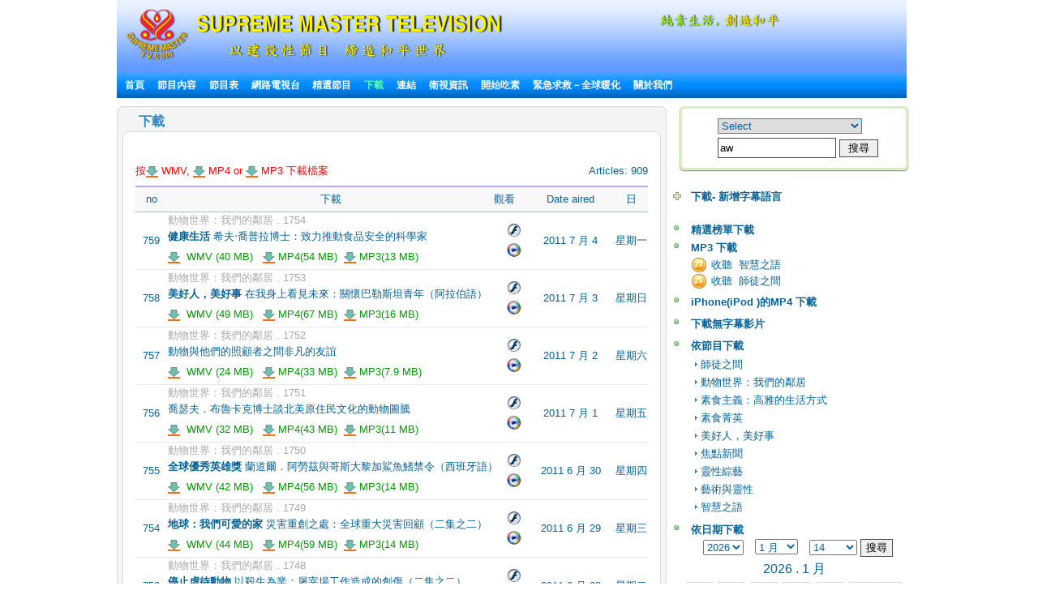

--- FILE ---
content_type: text/html; charset=utf-8
request_url: http://www.suprememastertv.tv/tw/bbs/board.php?bo_table=download_tw&year=&month=&day=&sfl=ca_name&stx=aw&sop=and&page=9&page=11&goto_url=
body_size: 23989
content:
<!DOCTYPE HTML PUBLIC "-//W3C//DTD HTML 4.01 Transitional//EN" "http://www.w3.org/TR/html4/loose.dtd">

<html>

<head>
<meta http-equiv="content-type" content="text/html; charset=utf-8">
<title>  無上師電視台 - 播映建設性節目的國際頻道 Supreme Master Television </title>

<meta name="keywords" content="無上師電視台,清海無上師,觀音法門,無上師,網路電視, 衛星電視, 打坐, 靜坐, 師父, 清海, 素食, 吃素, 健康,suprememastertv.com, quanyin, quanyin method, online tv, internet tv,satellite tv, Positive news,web tv,meditation,Master,ching hai,suprememastertelevision.com,vegetarian," />
<meta name="description" content="" />
<meta name="resource-type" content="web page,Streaming Video">
<meta name="distribution" content="Global">
<meta name="rating" content="Safe For Kids">
<meta name="copyright" content="2006/2007SupremeMaster TV">
<meta name="author" content="SupremeMaster TV">
<meta name="language" content="Chinese">
<meta name="verify-v1" content="z/2xwYyiz4jo2rpc3fOHqneAh96g5rqLfRWlFFTMnsY=" />
<link rel="stylesheet" href="http://www.suprememastertv.tv/style_new.css" type="text/css">
<link href="../style-4/style_header_4.css" rel="stylesheet" type="text/css">
<!-- Global site tag (gtag.js) - Google Analytics -->
<script async src="https://www.googletagmanager.com/gtag/js?id=UA-1785905-2"></script>
<script>
  window.dataLayer = window.dataLayer || [];
  function gtag(){dataLayer.push(arguments);}
  gtag('js', new Date());

  gtag('config', 'UA-1785905-2');
</script>


<style type="text/css">
.png_bg { 
    tmp:expression(setPng24(this)); 
}
</style>

<script language="javascript">
function setPng24(obj) { 
    obj.width=obj.height=1; 
    obj.className=obj.className.replace(/\png_bg\b/i,''); 
    obj.style.filter = 
    "progid:DXImageTransform.Microsoft.AlphaImageLoader(src='"+ obj.src +"',sizingMethod='image');" 
    obj.src='';  
    return ''; 
} 
</script>


<script type='text/javascript' src='//platform-api.sharethis.com/js/sharethis.js#property=5b7310b50707b600174424ec&product=custom-share-buttons' async='async'></script>
</head>
<script language="javascript">
// 자바스크립트에서 사용하는 전역변수 선언
var g4_path      = "../..";
var g4_bbs       = "bbs";
var g4_bbs_img   = "img";
var g4_url       = "http://www.suprememastertv.tv";
var g4_is_member = "";
var g4_is_admin  = "";
var g4_bo_table  = "download_tw";
var g4_sca       = "";
var g4_charset   = "utf-8";
var g4_cookie_domain = "";
var g4_is_gecko  = navigator.userAgent.toLowerCase().indexOf("gecko") != -1;
var g4_is_ie     = navigator.userAgent.toLowerCase().indexOf("msie") != -1;
</script>
<script language="JavaScript" type="text/JavaScript">
<!--
function DWtop(chk) {
    Toggle = 0;
    switch(chk) {
          case 1: pf.stop(); break;
          case 2: pf.stop(); break;
    }
  }

  function DWstart(chk) {
    Toggle = 1;
    switch(chk) {
          case 1: pf.start(); break;
          case 2: pf.start(); break;
    }
  }
  -->
</script>
<script language="JavaScript" type="text/JavaScript">
<!--
function MM_openBrWindow(theURL,winName,features) { //v2.0
  window.open(theURL,winName,features);
  MsPlayer.stop();

}
//-->
</script>
<script type="text/javascript" src="/main-player/swfobject.js"></script>
<script language="javascript" src="/js/ajax.js"></script>
<script language="javascript" src="/js/common.js"></script>
<body topmargin="0" leftmargin="10" >
<center><a name="g4_head"></a>

<div id="fb-root"></div>
<script>(function(d, s, id) {
  var js, fjs = d.getElementsByTagName(s)[0];
  if (d.getElementById(id)) return;
  js = d.createElement(s); js.id = id;
  js.src = "//connect.facebook.net/en_US/all.js#xfbml=1&appId=148645108493194";
  fjs.parentNode.insertBefore(js, fjs);
}(document, 'script', 'facebook-jssdk'));</script>

<table width="974" border="0" cellspacing="0" cellpadding="0">
<tr>
<td height="90"  align="left"><div id="header" style="width:974px;" >
      <div id="logo"><a href="../../tw/?langdir=1" title="Go to home" ><img  src="../img-4/top-logo7.png"" class="png_bg" alt="Supreme Master TV" border="0" /></a></div>
	  <div  id="head_right">
	  <div  id="top_menu"></div>
	
 
      <div id="slogan"> <a href="../worldvegan/" title="純素生活，創造和平" > <img src="../img-4/top-slogan-wvwp.png" alt="World Vegan, World Peace"  class="png_bg"/></a></div>
	  </div>
    </div>
	<!-- head  end -->
    <div id="menu" bgcolor="#0A8FFF"  align="left" ><script language=JavaScript src="http://www.suprememastertv.tv/js/menu_bar_sub.js"></script>
<style type="text/css">
<!--
#sub_menu_1 {
	Z-INDEX: 2; LEFT: 0px; VISIBILITY: hidden; POSITION: absolute; TOP: 0px; BACKGROUND-COLOR: #255198
}
#sub_menu_2 {
	Z-INDEX: 2; LEFT: 0px; VISIBILITY: hidden; POSITION: absolute; TOP: 0px; BACKGROUND-COLOR: #255198
}
#sub_menu_3 {
	Z-INDEX: 2; LEFT: 0px; VISIBILITY: hidden; POSITION: absolute; TOP: 0px; BACKGROUND-COLOR: #255198
}
#sub_menu_4 {
	Z-INDEX: 2; LEFT: 0px; VISIBILITY: hidden; POSITION: absolute; TOP: 0px; BACKGROUND-COLOR: #255198
}
#sub_menu_5 {
	Z-INDEX: 2; LEFT: 0px; VISIBILITY: hidden; POSITION: absolute; TOP: 0px; BACKGROUND-COLOR: #255198
}
#sub_menu_6 {
	Z-INDEX: 2; LEFT: 0px; VISIBILITY: hidden; POSITION: absolute; TOP: 0px; BACKGROUND-COLOR: #255198
}
#sub_menu_7 {
	Z-INDEX: 2; LEFT: 0px; VISIBILITY: hidden; POSITION: absolute; TOP: 0px; BACKGROUND-COLOR: #255198
}
#sub_menu_8 {
	Z-INDEX: 2; LEFT: 0px; VISIBILITY: hidden; POSITION: absolute; TOP: 0px; BACKGROUND-COLOR: #255198
}
#sub_menu_9 {
	Z-INDEX: 2; LEFT: 0px; VISIBILITY: hidden; POSITION: absolute; TOP: 0px; BACKGROUND-COLOR: #255198
}
#sub_menu_10 {
	Z-INDEX: 2; LEFT: 0px; VISIBILITY: hidden; POSITION: absolute; TOP: 0px; BACKGROUND-COLOR: #255198
}
#sub_menu_11 {
	Z-INDEX: 2; LEFT: 0px; VISIBILITY: hidden; POSITION: absolute; TOP: 0px; BACKGROUND-COLOR: #255198
}
#closer {
	Z-INDEX: 1; VISIBILITY: hidden; WIDTH: 980px; POSITION: absolute; TOP: 250px; HEIGHT: 500px
}

-->
</style>
<TABLE height=31 cellSpacing=0 cellPadding=0 width=974 bgcolor="#0A8FFF" background="http://www.suprememastertv.tv/img_new/bar_bg.gif" border=0  id="main_menu_1" >
<TR>
<TD width=10>
</TD>
<TD width=964>
<B class=font_white_links >
<div id="menu_bar_d">
<A href="http://www.suprememastertv.tv/tw/?langdir=1">首頁</a>   &nbsp;&nbsp; 

<span onmouseover="P7_autoLayers(0,'sub_menu_2','closer');P7_Snap('main_menu_1','sub_menu_2',0,31)" > 
 
<A href="http://www.suprememastertv.tv/tw/shows">節目內容</a>  &nbsp;&nbsp;
</span>

<A href="http://www.suprememastertv.tv/tw/current-past-schedule/"> 節目表</a>  &nbsp;&nbsp;

<A href="http://www.suprememastertv.tv/tw/webtv/"> 網路電視台 </a> &nbsp;&nbsp;
<span onmouseover="P7_autoLayers(0,'sub_menu_5','closer');P7_Snap('main_menu_1','sub_menu_5',0,31)" >
<A href="http://www.suprememastertv.tv/tw/featured">精選節目</a></span>  &nbsp;&nbsp;
<span onmouseover="P7_autoLayers(0,'sub_menu_6','closer');P7_Snap('main_menu_1','sub_menu_6',0,31)" >
<A href="http://www.suprememastertv.tv/tw/download/"><SPAN class=font_color_w_green>下載</SPAN></a></span>
  &nbsp;&nbsp;
<span onmouseover="P7_autoLayers(0,'sub_menu_7','closer');P7_Snap('main_menu_1','sub_menu_7',0,31)" >
<A href="http://www.suprememastertv.tv/tw/links"> 連結</a></span> 
 &nbsp;&nbsp;
<span onmouseover="P7_autoLayers(0,'sub_menu_8','closer');P7_Snap('main_menu_1','sub_menu_8',0,31)" >
 
<A href="http://www.suprememastertv.tv/tw/satellite">衛視資訊</a></span>  &nbsp;&nbsp;
<span onmouseover="P7_autoLayers(0,'sub_menu_1','closer');P7_Snap('main_menu_1','sub_menu_1',0,31)" >
 
<A href="http://www.suprememastertv.tv/tw/Be-Veg">開始吃素</a> </span>  &nbsp;&nbsp;
<span onmouseover="P7_autoLayers(0,'sub_menu_9','closer');P7_Snap('main_menu_1','sub_menu_9',0,31)" >
 
<A href="http://www.suprememastertv.tv/tw/SOS">緊急求救－全球暖化</a> </span>  &nbsp;&nbsp;

<span onmouseover="P7_autoLayers(0,'sub_menu_10','closer');P7_Snap('main_menu_1','sub_menu_10',0,31)" >
<A href="http://www.suprememastertv.tv/tw/about-us"> 關於我們 </a> 
</span>
</div>
</B>
</TD>
</TR>
</TABLE>
	
	
		<div id="sub_menu_1">
	<table width="974" border="0" cellspacing="0" cellpadding="0"  height="1">
  <tr>
    <td width="1" bgcolor="#0A8FFF"></td>
    <td width="972" bgcolor="#FFFFF1">
		<table width="960" border="0" cellspacing="0" cellpadding="0">
	<tr>
        <td height="12" colspan="3" align="right" valign="top"></td>
        </tr>
      <tr>
        <td width="10"></td>
        <td valign="top">	
 
<A href="http://www.suprememastertv.tv/tw/veg/?goto_url=veg">素食烹調節目</A>&nbsp; | &nbsp;
<A href="http://www.suprememastertv.tv/tw/gol/?goto_url=veg">清海無上師簡易營養的烹飪</A>&nbsp; |&nbsp;
<A href="http://www.suprememastertv.tv/tw/ve/?goto_url=veg">素食菁英</A>&nbsp; | &nbsp;
<A href="http://www.suprememastertv.tv/tw/nl/?goto_url=veg">我們高貴的傳承</A>&nbsp;&nbsp; | &nbsp; <A href="http://www.suprememastertv.tv/tw/veg-featured/">精選影片</A>&nbsp; | &nbsp;<A href="http://www.suprememastertv.tv/tw/stop-animal-cruelty/">停止虐待動物</A>&nbsp; | &nbsp; <A href="http://www.suprememastertv.tv/tw/animal-communicators/">動物靈媒</A><!--&nbsp; | &nbsp;<A href="http://www.suprememastertv.tv/tw/vegetarian-resources/">素食資源</A>-->&nbsp; | &nbsp;<A href="http://www.suprememastertv.tv/tw/no-kill-animal-shelters/">不殺生的動物庇護所</A>&nbsp; | &nbsp;<A href="http://www.suprememastertv.tv/tw/vegetarian-restaurants/">素食餐廳</A><!--&nbsp; |&nbsp; <A HREF="http://www.suprememastertv.tv/tw/loving-hut/">Loving Hut (愛家) - 國際純素連鎖餐飲</A> -->	&nbsp; |&nbsp;    <A href="http://www.suprememastertv.tv/tw/vegetarian-restaurants-association-members/">素食餐廳─由我們世界會會員經營</A>&nbsp; | &nbsp;<A href="http://www.suprememastertv.tv/tw/vegetarian-vegan-food-suppliers/">素食食品的供應商與經銷商</A>&nbsp; | &nbsp;<A href="http://www.suprememastertv.tv/tw/veg-links_tw">連結</A> 
</td>
		        <td width="10"></td>
	      </tr>
		  <tr>
        <td height="12" colspan="3" align="right" valign="top"></td>
        </tr>
    </table>
	</td>
    <td width="1" bgcolor="#0A8FFF"></td>
  </tr>
  <tr>
    <td colspan="3" bgcolor="#0A8FFF" height="1"></td>
  </tr>
</table>
	</div>

	<div id="sub_menu_2">
	<table width="974" border="0" cellspacing="0" cellpadding="0"  height="1">
  <tr>
    <td width="1" bgcolor="#0A8FFF"></td>
    <td width="972" bgcolor="#FFFFF1">
			<table width="960" border="0" cellspacing="0" cellpadding="0">
	<tr>
        <td height="12" colspan="3" align="right" valign="top"></td>
        </tr>
      <tr>
        <td width="10"></td>
        <td valign="top" style="line-height:160%">	
		  	
				 

<A href="http://www.suprememastertv.tv/tw/hl/">健康生活</a>&nbsp;&nbsp;&nbsp;<font color="#A40155">|</font>&nbsp;&nbsp;&nbsp;
	
				 

<A href="http://www.suprememastertv.tv/tw/bmd/">師徒之間</a>&nbsp;&nbsp;&nbsp;<font color="#A40155">|</font>&nbsp;&nbsp;&nbsp;
	
				 

<A href="http://www.suprememastertv.tv/tw/pe/">地球：我們可愛的家</a>&nbsp;&nbsp;&nbsp;<font color="#A40155">|</font>&nbsp;&nbsp;&nbsp;
	
				 

<A href="http://www.suprememastertv.tv/tw/aw/">動物世界：我們的鄰居</a>&nbsp;&nbsp;&nbsp;<font color="#A40155">|</font>&nbsp;&nbsp;&nbsp;
	
				 

<A href="http://www.suprememastertv.tv/tw/ss/">科學與靈性</a>&nbsp;&nbsp;&nbsp;<font color="#A40155">|</font>&nbsp;&nbsp;&nbsp;
	
				 

<A href="http://www.suprememastertv.tv/tw/veg/">素食主義：高雅的生活方式</a>&nbsp;&nbsp;&nbsp;<font color="#A40155">|</font>&nbsp;&nbsp;&nbsp;
	
				 

<A href="http://www.suprememastertv.tv/tw/ve/">素食菁英</a>&nbsp;&nbsp;&nbsp;<font color="#A40155">|</font>&nbsp;&nbsp;&nbsp;
	
				 

<A href="http://www.suprememastertv.tv/tw/gpgw/">美好人，美好事</a>&nbsp;&nbsp;&nbsp;<font color="#A40155">|</font>&nbsp;&nbsp;&nbsp;
	
				 

<A href="http://www.suprememastertv.tv/tw/nwn/">焦點新聞</a>&nbsp;&nbsp;&nbsp;<font color="#A40155">|</font>&nbsp;&nbsp;&nbsp;
	
				 

<A href="http://www.suprememastertv.tv/tw/mp/">音樂與詩歌</a>&nbsp;&nbsp;&nbsp;<font color="#A40155">|</font>&nbsp;&nbsp;&nbsp;
	
				 

<A href="http://www.suprememastertv.tv/tw/ee/">靈性綜藝</a>&nbsp;&nbsp;&nbsp;<font color="#A40155">|</font>&nbsp;&nbsp;&nbsp;
	
				 

<A href="http://www.suprememastertv.tv/tw/gat/">黃金時代新科技</a>&nbsp;&nbsp;&nbsp;<font color="#A40155">|</font>&nbsp;&nbsp;&nbsp;
	
				 

<A href="http://www.suprememastertv.tv/tw/ajar/">藝術與靈性</a>&nbsp;&nbsp;&nbsp;<font color="#A40155">|</font>&nbsp;&nbsp;&nbsp;
	
				 

<A href="http://www.suprememastertv.tv/tw/cs/">電影世界</a>&nbsp;&nbsp;&nbsp;<font color="#A40155">|</font>&nbsp;&nbsp;&nbsp;
	
				 

<A href="http://www.suprememastertv.tv/tw/mos/">成功楷模</a>&nbsp;&nbsp;&nbsp;<font color="#A40155">|</font>&nbsp;&nbsp;&nbsp;
	
				 

<A href="http://www.suprememastertv.tv/tw/nl/">我們高貴的傳承</a>&nbsp;&nbsp;&nbsp;<font color="#A40155">|</font>&nbsp;&nbsp;&nbsp;
	
				 

<A href="http://www.suprememastertv.tv/tw/wau/">放眼看世界</a>&nbsp;&nbsp;&nbsp;<font color="#A40155">|</font>&nbsp;&nbsp;&nbsp;
	
				 

<A href="http://www.suprememastertv.tv/tw/wow/">智慧之語</a>&nbsp;&nbsp;&nbsp;<font color="#A40155">|</font>&nbsp;&nbsp;&nbsp;
	
	
	&nbsp;<a href="../../vod/">  <span style="font-weight: bold; color:#CC0000" >Non Subtitle Videos</span></a>  
		</td>
		        <td width="10"></td>
	      </tr>
		  <tr>
        <td height="12" colspan="3" align="right" valign="top"></td>
        </tr>
    </table>
	</td>
    <td width="1" bgcolor="#0A8FFF"></td>
  </tr>
  <tr>
    <td colspan="3" bgcolor="#0A8FFF" height="1"></td>
  </tr>
</table>
	</div>


	<div id="sub_menu_3">
	<table width="974" border="0" cellspacing="0" cellpadding="0"  height="1">
  <tr>
    <td width="1" bgcolor="#0A8FFF"></td>
    <td width="972" bgcolor="#FFFFF1">
		<table width="960" border="0" cellspacing="0" cellpadding="0">
	<tr>
        <td height="12" colspan="3" align="right" valign="top"></td>
        </tr>
      <tr>
        <td width="10"></td>
        <td valign="top">	
	 <A href="http://www.suprememastertv.tv/tw/schedule/"> 瀏覽今日節目表</a>&nbsp;    | &nbsp;
	 <A href="http://www.suprememastertv.tv/tw/schedule/weekly.php"> 瀏覽每周節目表</a>&nbsp; | &nbsp; 
	 <A href="http://www.suprememastertv.tv/tw/current-past-schedule/"> 瀏覽更多節目表</a>&nbsp; |&nbsp;  
	 <A href="http://www.suprememastertv.tv/tw/do-not-miss/"> 精采節目</a>
		
		</td>
		        <td width="10"></td>
	      </tr>
		  <tr>
        <td height="12" colspan="3" align="right" valign="top"></td>
        </tr>
    </table>
</td>
    <td width="1" bgcolor="#0A8FFF"></td>
  </tr>
  <tr>
    <td colspan="3" bgcolor="#0A8FFF" height="1"></td>
  </tr>
</table>
	</div>
	
	<div id="sub_menu_4">
	<table width="974" border="0" cellspacing="0" cellpadding="0"  height="1">
  <tr>
    <td width="1" bgcolor="#0A8FFF"></td>
    <td width="972" bgcolor="#FFFFF1">
		<table width="960" border="0" cellspacing="0" cellpadding="0">
	<tr>
        <td height="12" colspan="3" align="right" valign="top"></td>
        </tr>
      <tr>
        <td width="10"></td>
        <td valign="top">	
	
	<A href="http://www.suprememastertv.tv/tw/webtv/index_high.php#tv"> 普通畫質&nbsp;(640*480 大小)</a>&nbsp; | &nbsp;
	<A href="http://www.suprememastertv.tv/tw/webtv/index_normal.php"> 普通畫質</a>&nbsp; |&nbsp;<A href="http://www.suprememastertv.tv/tw/webtv/index_flash.php"> Flash Live (for Mac Users)</a>  &nbsp; |&nbsp;<A href="http://www.suprememastertv.tv/tw/webtv/index_flash_high.php#tv"> Flash 高畫質</a> &nbsp; |&nbsp;<A href="http://www.suprememastertv.tv/tw/m"> Mobile</A><br> 
	<!-- 
	<A href="http://www.suprememastertv.tv/tw/webtv/tvants_620.php#tv"> TVants P2P TV 620kbps </a> -->&nbsp; |&nbsp;  
	 <A href="http://www.suprememastertv.tv/tw/webtv/tvants.php"> TVants P2P TV 400kbps </a>&nbsp; |&nbsp;  
	  
	 <A href="mms://smtv.godsdirectcontact.net/90K"> 只播放聲音 90kbps </a>
</td>
		        <td width="10"></td>
	      </tr>
		  <tr>
        <td height="12" colspan="3" align="right" valign="top"></td>
        </tr>
    </table>
	</td>
    <td width="1" bgcolor="#0A8FFF"></td>
  </tr>
  <tr>
    <td colspan="3" bgcolor="#0A8FFF" height="1"></td>
  </tr>
</table>
		</div>


		<div id="sub_menu_5">
	<table width="974" border="0" cellspacing="0" cellpadding="0"  height="1">
  <tr>
    <td width="1" bgcolor="#0A8FFF"></td>
    <td width="972" bgcolor="#FFFFF1">
	<table width="960" border="0" cellspacing="0" cellpadding="0">
	<tr>
        <td height="12" colspan="3" align="right" valign="top"></td>
        </tr>
      <tr>
        <td width="10"></td>
        <td valign="top"><A href="http://www.suprememastertv.tv/tw/2012after" >新影片</A>&nbsp; |&nbsp; 	<A href="http://www.suprememastertv.tv/tw/climate-change-conference/?goto_url=featured" >與清海無上師視訊會議探討氣候變遷</A>&nbsp; |&nbsp; <A href="http://www.suprememastertv.tv/tw/environment/?goto_url=featured"> 清海無上師談環保 </A> &nbsp; |&nbsp;<A href="http://www.suprememastertv.tv/tw/gol/?goto_url=featured"> 清海無上師簡易營養的烹飪</A>&nbsp; |&nbsp;<A href="http://www.suprememastertv.tv/tw/breatharians/" >食氣者</A>&nbsp; |&nbsp;<A href="http://www.suprememastertv.tv/tw/kingmovie/">皇帝與百官</A>&nbsp; |&nbsp;
<A href="http://www.suprememastertv.tv/tw/WOW-Scrolls/"> Aphorisms scrolls </A>&nbsp; |&nbsp;<A href="http://www.suprememastertv.tv/tw/award/"> 每月英雄榜 </A>&nbsp; |&nbsp;<A href="http://www.suprememastertv.tv/tw/Constructive-Scrolls/"> 精選榜單 </A>&nbsp; |&nbsp; <A href="http://www.suprememastertv.tv/tw/killers/"> 殺手 - 反肉、酒、毒、菸運動</A>&nbsp; |&nbsp;<!-- <A href="http://www.suprememastertv.tv/tw/love"> 走在愛的路上</A>&nbsp; |&nbsp;--> <a href="http://www.suprememastertv.tv/tw/bbs/board.php?bo_table=swa_tw">全球優秀領導獎</A>
&nbsp; | &nbsp;<a href="http://www.suprememastertv.tv/tw/video-card/">影片賀卡</A>
	</td>
	</tr>
		
		  <tr>
        <td height="12" colspan="3" align="right" valign="top"></td>
        </tr>
    </table>
	</td>
    <td width="1" bgcolor="#0A8FFF"></td>
  </tr>
  <tr>
    <td colspan="3" bgcolor="#0A8FFF" height="1"></td>
  </tr>
</table>
	</div>
	
	
	<div id="sub_menu_6">
<table width="974" border="0" cellspacing="0" cellpadding="0"  height="1">
  <tr>
    <td width="1" bgcolor="#0A8FFF"></td>
    <td width="972" bgcolor="#FFFFF1">
		<table width="960" border="0" cellspacing="0" cellpadding="0">
	<tr>
        <td height="5" colspan="3" align="right" valign="top"></td>
        </tr>
      <tr>
        <td width="10"></td>
        <td valign="top">	
<a href="http://www.suprememastertv.tv/tw/bbs/board.php?bo_table=download_s_tw">精選榜單下載</a> &nbsp; |&nbsp;  <a href="http://video.suprememastertv.com/daily/mp3/" target="_blank">MP3 下載</a>     &nbsp; |&nbsp; <a href="http://video.suprememastertv.com/daily/iPhone_iPod_Touch/?C=N;O=D" target="_blank">iPhone(iPod )的MP4 下載</a>&nbsp; |&nbsp; <a href="http://www.suprememastertv.tv/tw/subtitles/">依字幕下載</a>
</td>
	</tr>
		<tr>
        <td height="3" colspan="2" ></td>
        </tr>
		<tr>
        <td></td>
        <td valign="top">	
<b><a href="http://www.suprememastertv.tv/tw/download/">依節目下載</a>&nbsp;::&nbsp; </b>
	  <A href='http://www.suprememastertv.tv/tw/bbs/board.php?bo_table=download_tw&sfl=ca_name&stx=bmd&sop=and'>師徒之間</a> &nbsp;&nbsp; |&nbsp;&nbsp;<A href='http://www.suprememastertv.tv/tw/bbs/board.php?bo_table=download_tw&sfl=ca_name&stx=aw&sop=and'>動物世界：我們的鄰居</a> &nbsp;&nbsp; |&nbsp;&nbsp;<A href='http://www.suprememastertv.tv/tw/bbs/board.php?bo_table=download_tw&sfl=ca_name&stx=vege&sop=and'>素食主義：高雅的生活方式</a> &nbsp;&nbsp; |&nbsp;&nbsp;<A href='http://www.suprememastertv.tv/tw/bbs/board.php?bo_table=download_tw&sfl=ca_name&stx=ve&sop=and'>素食菁英</a> &nbsp;&nbsp; |&nbsp;&nbsp;<A href='http://www.suprememastertv.tv/tw/bbs/board.php?bo_table=download_tw&sfl=ca_name&stx=gg&sop=and'>美好人，美好事</a> &nbsp;&nbsp; |&nbsp;&nbsp;<A href='http://www.suprememastertv.tv/tw/bbs/board.php?bo_table=download_tw&sfl=ca_name&stx=n_news&sop=and'>焦點新聞</a> &nbsp;&nbsp; |&nbsp;&nbsp;<A href='http://www.suprememastertv.tv/tw/bbs/board.php?bo_table=download_tw&sfl=ca_name&stx=ee&sop=and'>靈性綜藝</a> &nbsp;&nbsp; |&nbsp;&nbsp;<A href='http://www.suprememastertv.tv/tw/bbs/board.php?bo_table=download_tw&sfl=ca_name&stx=ajt&sop=and'>藝術與靈性</a> &nbsp;&nbsp; |&nbsp;&nbsp;<A href='http://www.suprememastertv.tv/tw/bbs/board.php?bo_table=download_tw&sfl=ca_name&stx=wow&sop=and'>智慧之語</a> &nbsp;&nbsp; |&nbsp;&nbsp;	
	
	</td>
	      </tr>
		  <tr>
        <td height="3" colspan="2" ></td>
        </tr>
		<tr>
        <td></td>
        <td valign="top">	
<b><a href="http://www.suprememastertv.tv/tw/bbs/board.php?bo_table=download2_tw">下載- 新增字幕語言</a>&nbsp;::&nbsp; </b>&nbsp;&nbsp;<a href="http://www.suprememastertv.tv/tw/bbs/board.php?bo_table=download2_tw&sca=&sfl=wr_content&stx=Bulgarian&sop=and">Bulgarian</a>&nbsp;&nbsp;<a href="http://www.suprememastertv.tv/tw/bbs/board.php?bo_table=download2_tw&sca=&sfl=wr_content&stx=Croatian&sop=and">Croatian</a>&nbsp;&nbsp;<a href="http://www.suprememastertv.tv/tw/bbs/board.php?bo_table=download2_tw&sca=&sfl=wr_content&stx=Dutch&sop=and">Dutch</a>&nbsp;&nbsp;<a href="http://www.suprememastertv.tv/tw/bbs/board.php?bo_table=download2_tw&sca=&sfl=wr_content&stx=Estonian&sop=and"> Estonian</a>&nbsp;&nbsp;<a href="http://www.suprememastertv.tv/tw/bbs/board.php?bo_table=download2_tw&sca=&sfl=wr_content&stx=Greek&sop=and"> Greek</a>&nbsp;&nbsp;<a href="http://www.suprememastertv.tv/tw/bbs/board.php?bo_table=download2_tw&sca=&sfl=wr_content&stx=Gujarati&sop=and">Gujarati</a>&nbsp;&nbsp;<a href="http://www.suprememastertv.tv/tw/bbs/board.php?bo_table=download2_tw&sca=&sfl=wr_content&stx=Indonesian&sop=and"> Indonesian</a>&nbsp;&nbsp;<a href="http://www.suprememastertv.tv/tw/bbs/board.php?bo_table=download2_tw&sca=&sfl=wr_content&stx=Mongolian&sop=and">Mongolian</a>&nbsp;&nbsp;<a href="http://www.suprememastertv.tv/tw/bbs/board.php?bo_table=download2_tw&sca=&sfl=wr_content&stx=Nepalese&sop=and">Nepalese</a>&nbsp;&nbsp;<a href="http://www.suprememastertv.tv/tw/bbs/board.php?bo_table=download2_tw&sca=&sfl=wr_content&stx=Norwegian&sop=and">Norwegian</a>&nbsp;&nbsp;<a href="http://www.suprememastertv.tv/tw/bbs/board.php?bo_table=download2_tw&sca=&sfl=wr_content&stx=Polish&sop=and">Polish </a>&nbsp;&nbsp;<a href="http://www.suprememastertv.tv/tw/bbs/board.php?bo_table=download2_tw&sca=&sfl=wr_content&stx=Punjabi&sop=and">Punjabi</a>&nbsp;&nbsp;<a href="http://www.suprememastertv.tv/tw/bbs/board.php?bo_table=download2_tw&sca=&sfl=wr_content&stx=Sinhalese&sop=and">Sinhalese</a>&nbsp;&nbsp;<a href="http://www.suprememastertv.tv/tw/bbs/board.php?bo_table=download2_tw&sca=&sfl=wr_content&stx=Swedish&sop=and">Swedish</a>&nbsp;&nbsp;<a href="http://www.suprememastertv.tv/tw/bbs/board.php?bo_table=download2_tw&sca=&sfl=wr_content&stx=Slovenian&sop=and">Slovenian</a>&nbsp;&nbsp;<a href="http://www.suprememastertv.tv/tw/bbs/board.php?bo_table=download2_tw&sca=&sfl=wr_content&stx=Tagalog&sop=and">Tagalog</a>&nbsp;&nbsp;<a href="http://www.suprememastertv.tv/tw/bbs/board.php?bo_table=download2_tw&sca=&sfl=wr_content&stx=Tamil&sop=and">Tamil</a>&nbsp;&nbsp;<a href="http://www.suprememastertv.tv/tw/bbs/board.php?bo_table=download2_tw&sca=&sfl=wr_content&stx=Zulu&sop=and">Zulu</a>
	  
</td>
		       
	      </tr>
		  <tr>
        <td height="12" colspan="3" align="right" valign="top"></td>
        </tr>
    </table>
</td>
    <td width="1" bgcolor="#0A8FFF"></td>
  </tr>
  <tr>
    <td colspan="3" bgcolor="#0A8FFF" height="1"></td>
  </tr>
</table>
		</div>
		
		
		<div id="sub_menu_7">
<table width="974" border="0" cellspacing="0" cellpadding="0"  height="1">
  <tr>
    <td width="1" bgcolor="#0A8FFF"></td>
    <td width="972" bgcolor="#FFFFF1">
		<table width="960" border="0" cellspacing="0" cellpadding="0">
	<tr>
        <td height="12" colspan="3" align="right" valign="top"></td>
        </tr>
      <tr>
        <td width="10"></td>
        <td valign="top">	
<A href="http://www.suprememastertv.tv/tw/links/#10">藝術與靈性 24小時網路電視台</A> &nbsp; | &nbsp; 
<A href="http://www.suprememastertv.tv/tw/links/#9">全球觀音網站</A> &nbsp; | &nbsp; 
<A href="http://www.suprememastertv.tv/tw/links/#8">清海無上師世界會出版有限公司</A> &nbsp; | &nbsp; 
<A href="http://www.suprememastertv.tv/tw/links/#7">天飾服飾公司</A> &nbsp; | &nbsp; 
<A href="http://www.suprememastertv.tv/tw/links/#6">天飾</A> &nbsp; | &nbsp; 
<A href="http://www.suprememastertv.tv/tw/links/#5">新聞雜誌下載</A> &nbsp; | &nbsp; 
<A href="http://www.suprememastertv.tv/tw/links/#4">網路版新聞雜誌</A> &nbsp; | &nbsp; 
<A href="http://www.suprememastertv.tv/tw/links/#3">訂閱新聞雜誌</A> &nbsp; | &nbsp; 
<A href="http://www.suprememastertv.tv/tw/links/#2">樣書下載</A>
</td>
		        <td width="10"></td>
	      </tr>
		  <tr>
        <td height="12" colspan="3" align="right" valign="top"></td>
        </tr>
    </table>
</td>
    <td width="1" bgcolor="#0A8FFF"></td>
  </tr>
  <tr>
    <td colspan="3" bgcolor="#0A8FFF" height="1"></td>
  </tr>
</table>
		</div>



		<div id="sub_menu_8">
	<table width="974" border="0" cellspacing="0" cellpadding="0"  height="1">
  <tr>
    <td width="1" bgcolor="#0A8FFF"></td>
    <td width="972" bgcolor="#FFFFF1">
		<table width="960" border="0" cellspacing="0" cellpadding="0">
	<tr>
        <td height="12" colspan="3" align="right" valign="top"></td>
        </tr>
      <tr>
        <td width="300"></td>
        <td valign="top">	

<A href="http://www.suprememastertv.tv/tw/satellite/">衛視資訊</A> &nbsp; | 
<A href="http://www.suprememastertv.tv/tw/satellite/#1">衛視設定資訊</A>&nbsp; | &nbsp; <A href="http://www.suprememastertv.tv/tw/cable-iptv/">有線電視網資訊
</td>
		        <td width="10"></td>
	      </tr>
		  <tr>
        <td height="12" colspan="3" align="right" valign="top"></td>
        </tr>
    </table>
</td>
    <td width="1" bgcolor="#0A8FFF"></td>
  </tr>
  <tr>
    <td colspan="3" bgcolor="#0A8FFF" height="1"></td>
  </tr>
</table>
		</div>


	
	<div id="sub_menu_9">
	<table width="974" border="0" cellspacing="0" cellpadding="0"  height="1">
  <tr>
    <td width="1" bgcolor="#0A8FFF"></td>
    <td width="972" bgcolor="#FFFFF1">
		<table width="960" border="0" cellspacing="0" cellpadding="0">
	<tr>
        <td height="12" colspan="3" align="right" valign="top"></td>
        </tr>
      <tr>
        <td width="10"></td>
        <td valign="top" style="line-height:160%">	<span style="font-size:14px; font-weight:bold;">新聞:</span>&nbsp;
<A href="http://www.suprememastertv.tv/tw/save-our-planet/">拯救地球 - 關於氣候變遷的最近新聞</A> &nbsp; | &nbsp; 
<A href="http://www.suprememastertv.tv/tw/relief-news/">救災消息</A> &nbsp;  &nbsp;<span style="font-size:14px; font-weight:bold;">成因:</span>&nbsp;<A href="http://www.suprememastertv.tv/tw/animal-production">動物產品</A> &nbsp; | &nbsp;<A href="http://www.suprememastertv.tv/tw/greenhouse-gases">溫室氣體</A> &nbsp;&nbsp;<A href="http://www.suprememastertv.tv/tw/deforestation/">森林砍伐</A>&nbsp;&nbsp;<span style="font-size:14px; font-weight:bold;">後果:</span>&nbsp;<A href="http://www.suprememastertv.tv/tw/biodiversity-loss/">生物多樣性消失</A>&nbsp; | &nbsp;<A href="http://www.suprememastertv.tv/tw/extreme-weather">極端氣候</A> &nbsp; | &nbsp;<A href="http://www.suprememastertv.tv/tw/food-shortage/">糧食短缺</A>&nbsp; | &nbsp; <A href="http://www.suprememastertv.tv/tw/human-impact">人為影響</A>&nbsp; | &nbsp;<A href="http://www.suprememastertv.tv/tw/oceans/">海洋</A>&nbsp; | &nbsp;<A href="http://www.suprememastertv.tv/tw/polar-glacial-ice-melt/">極地與冰河融化</A>&nbsp; | &nbsp;<A href="http://www.suprememastertv.tv/tw/water-shortage-&-pollution/">缺水與汙染</A>&nbsp; | &nbsp; <A href="http://www.suprememastertv.tv/tw/sea-level-rise/">海平面上升</A>  &nbsp; | &nbsp;<A href="http://www.suprememastertv.tv/tw/runaway-methane-global-warming">甲烷導致全球暖化失控</a>&nbsp; &nbsp;<span style="font-size:14px; font-weight:bold;">解決之道:</span>&nbsp;<A href="http://www.suprememastertv.tv/tw/veg-solution">素食解決之道</A>&nbsp; | &nbsp;<A href="http://www.suprememastertv.tv/tw/organic-farming/">有機農耕</A> &nbsp; | &nbsp; <A href="http://www.suprememastertv.tv/tw/green-technology/">環保科技</A> &nbsp; | &nbsp;<A href="http://www.suprememastertv.tv/tw/vegetarianism-and-climate-change/?wr_id=16">聯合國報告</A>&nbsp; | &nbsp;<A href="http://www.suprememastertv.tv/tw/scientists-on-climate-change/">科學家談氣候變遷</A>&nbsp; | &nbsp;<A href="http://www.suprememastertv.tv/tw/climate-change-conference/">與清海無上師的視訊會議探討氣候變遷</A>&nbsp; &nbsp;<A href="http://www.suprememastertv.tv/tw/environment/">清海無上師談環保</A>&nbsp; &nbsp;<span style="font-size:14px; font-weight:bold;">資源:</span>&nbsp;<a href="http://www.suprememastertv.tv/tw/climate-change-kit/">氣候變遷手冊</a>   &nbsp; | &nbsp;<A href="http://www.suprememastertv.tv/tw/climate-change-public-service-announcements/">氣候變遷廣告</A>&nbsp; | &nbsp;<A href="http://www.suprememastertv.tv/tw/videos-on-climate-change/"> 關於氣候變遷的影片 </A>&nbsp; | &nbsp; <A href="http://www.suprememastertv.tv/tw/climate-change-public-service-announcements/?wr_id=17">VIPs談氣候變遷</A>&nbsp; | &nbsp;
<A href="http://www.suprememastertv.tv/tw/resources/"> 資源</A> <!--&nbsp; | &nbsp;<A href="http://www.suprememastertv.tv/tw/sos-links/?sca=link_1">重要的環保網站</A>   &nbsp; | &nbsp;<A href="http://www.suprememastertv.tv/tw/sos-links/">連結</A>  --> 
</td>
		        <td width="10"></td>
	      </tr>
		  <tr>
        <td height="12" colspan="3" align="right" valign="top"></td>
        </tr>
    </table>
	</td>
    <td width="1" bgcolor="#0A8FFF"></td>
  </tr>
  <tr>
    <td colspan="3" bgcolor="#0A8FFF" height="1"></td>
  </tr>
</table>
	</div>



		<div id="sub_menu_10">
	<table width="974" border="0" cellspacing="0" cellpadding="0"  height="1">
  <tr>
    <td width="1" bgcolor="#0A8FFF"></td>
    <td width="972" bgcolor="#FFFFF1">
		<table width="960" border="0" cellspacing="0" cellpadding="0">
	<tr>
        <td height="12" colspan="3" align="right" valign="top"></td>
        </tr>
      <tr>
        <td width="20"></td>
        <td valign="top">	
            									
		 <A href="http://www.suprememastertv.tv/tw/about-us/">  關於我們 </A> &nbsp; | &nbsp; 
<A href="http://www.suprememastertv.tv/tw/about-us/#6">  與我們聯絡</A>  &nbsp; | &nbsp; 
<A href="http://www.suprememastertv.tv/tw/about-us/#7">  新聞發佈</A> &nbsp; | &nbsp;  <A href="http://www.suprememastertv.tv/tw/newsletter/" >  通訊</A> &nbsp; | &nbsp;  <A href="http://www.suprememastertv.tv/tw/media-reports/">媒體報導</A>&nbsp; | &nbsp;<A href="http://www.suprememastertv.tv/tw/notice/">  最新消息與活動</A>&nbsp; | &nbsp;<A href="http://www.suprememastertv.tv/tw/heartline/">  溫馨來函</A>&nbsp; | &nbsp;<A href="http://www.suprememastertv.tv/tw/about-us/#11">  清海無上師介紹</A> &nbsp; | &nbsp;  <A href="http://www.godsdirectcontact.org.tw/humanitarian/index1.php" target="_blank"> 清海無上師及其世界會歷年慈善賑災活動一覽表</A>&nbsp; |&nbsp;<A href="http://www.godsdirectcontact.org.tw/eng/cp/index.htm" target="_blank">  世界各地聯絡人</A>
</td>
		        <td width="10"></td>
	      </tr>
		  <tr>
        <td height="12" colspan="3" align="right" valign="top"></td>
        </tr>
    </table>
	</td>
    <td width="1" bgcolor="#0A8FFF"></td>
  </tr>
  <tr>
    <td colspan="3" bgcolor="#0A8FFF" height="1"></td>
  </tr>
</table>
	</div>
	<div id="sub_menu_11">
	<table width="974" border="0" cellspacing="0" cellpadding="0"  height="1">
  <tr>
    <td width="1" bgcolor="#0A8FFF"></td>
    <td width="972" bgcolor="#FFFFF1">
		<table width="960" border="0" cellspacing="0" cellpadding="0">
	<tr>
        <td height="12" colspan="3" align="right" valign="top"></td>
        </tr>
      <tr>
        <td width="10"></td>
        <td valign="top">	
	         <a href="../press-kit/" target="_blank">清海無上師新聞雜誌</a>  &nbsp; | &nbsp;
            <a href="../harms-benefits-flyer" target="_blank">肉食的殘害&amp;素食的利益傳單</a>  &nbsp; | &nbsp;		
			<a href="../veg-religion-flyer/" target="_blank" >各宗教的素食主義傳單</a> &nbsp; | &nbsp;<a href="../alternative-living" target="_blank">Alternative Living Flyer</a>&nbsp; | &nbsp;
            <a href="../brochure/" target="_blank">Supreme Master TV 手冊</a>&nbsp; | &nbsp;
            <a href="../ADs/" target="_blank">頻道廣告</a> &nbsp; | &nbsp;
           
		  <a href="../sample-booklet/" target="_blank">樣書- 即刻開悟之鑰</a> 
		
		</td>
		        <td width="10"></td>
	      </tr>
		  <tr>
        <td height="12" colspan="3" align="right" valign="top"></td>
        </tr>
    </table>
</td>
    <td width="1" bgcolor="#0A8FFF"></td>
  </tr>
  <tr>
    <td colspan="3" bgcolor="#0A8FFF" height="1"></td>
  </tr>
</table>
	</div>
<DIV id=closer><IMG src="http://www.suprememastertv.tv/img_new/t.gif" width=980  height=550 onmouseover=P7_autoLayers(0)></DIV>
<map name="top_Map">
  <area shape="rect" coords="16,22,449,90" href="http://www.suprememastertv.com/tw/?langdir=1" target="_self">
</map> </div>
    </td>
</tr> 
<tr>
<td height="10"></td>
</tr>
<tr>
<td><table width="974" border="0" cellspacing="0" cellpadding="0">
<tr>
<td width="678" align="center" valign="top"><table width="678" border="0" cellspacing="0" cellpadding="0">
<tr>
<td width="7"><img src="http://www.suprememastertv.tv/img_new/form/img_1.gif" width="7" height="7"></td>
<td width="664" background="http://www.suprememastertv.tv/img_new/form/img_2.gif"></td>
<td width="7"><img src="http://www.suprememastertv.tv/img_new/form/img_4.gif" width="7" height="7"></td>
</tr>
<tr>
<td background="http://www.suprememastertv.tv/img_new/form/img_5.gif"></td>
<td align="center" bgcolor="#F4F4F4">
<table width="100%"  border="0" cellspacing="0" cellpadding="0">
<tr>
<td width="20" align="left">&nbsp;</td>
<td align="left" class="font_title">
下載</td>
</tr>
</table>
<table width="664"  border="0" cellspacing="0" cellpadding="0">
<tr>
<td width="7"><img src="http://www.suprememastertv.tv/img_new/form_2/img_1.gif" width="7" height="7"></td>
<td width="650" background="http://www.suprememastertv.tv/img_new/form_2/img_2.gif"></td>
<td width="7"><img src="http://www.suprememastertv.tv/img_new/form_2/img_4.gif" width="7" height="7"></td>
</tr>
<tr>
<td background="http://www.suprememastertv.tv/img_new/form_2/img_5.gif">&nbsp;</td>
<td align="center" bgcolor="#FFFFFF"><script language="JavaScript" type="text/JavaScript">

  // 삭제 검사 확인
    function del(href) 
    {
        if(confirm("Deleted item cannot be recovered. Will you really delete it?")) 
            document.location.href = href;
    }

	 // 이메일주소 형식 검사
    function wrestEmail(fld) 
    {
        if (!wrestTrim(fld)) return;

        //var pattern = /(\S+)@(\S+)\.(\S+)/; 이메일주소에 한글 사용시
        var pattern = /([0-9a-zA-Z_-]+)@([0-9a-zA-Z_-]+)\.([0-9a-zA-Z_-]+)/;
        if (!pattern.test(fld.value)) 
        {
            if (wrestFld == null) 
            {
                wrestMsg = wrestItemname(fld) + " : Invalid email address format.\n";
                wrestFld = fld;
            }
        }
    }
	</script>
	<script language="JavaScript">
function fsearchbox_submit(f)
{
    if (f.stx.value == '')
    {
        alert("請輸入搜尋字串");
        f.stx.select();
        f.stx.focus();
        return;
    }

    /*
    // 검색에 많은 부하가 걸리는 경우 이 주석을 제거하세요.
    var cnt = 0;
    for (var i=0; i<f.stx.value.length; i++)
    {
        if (f.stx.value.charAt(i) == ' ')
            cnt++;
    }

    if (cnt > 1)
    {
        alert("빠른 검색을 위하여 검색어에 공백은 한개만 입력할 수 있습니다.");
        f.stx.select();
        f.stx.focus();
        return;
    }
    */

    f.action = "../../tw/bbs/search.php";
    f.submit();
}
</script>
<script language="javascript" src="../../js/sideview.js"></script>
﻿






<!-- 게시판 목록 시작 -->
<table width="632" align=center cellpadding=0 cellspacing=0 ><tr><td>
<table width="100%" cellspacing="0" cellpadding="0">
<tr><td style="padding:5px;"></td></tr>
</table>
<table width="100%" cellspacing="0" cellpadding="0">
<tr height="25">
 <td  width="75%">
 <!-- <div style="padding:5px; border:1px solid #666666">
 <span style="font-size:16px; font-weight:bold; color:#CC0000" >因為系統升級，下載與VOD服務暫時無法使用，造成您的不便，致上歉意。<br />Please use mirror2 server for download during the upgrade.</span></div>
 <br />  -->
<font color="red">按<IMG height=16 src="http://www.suprememastertv.tv/img_new/icon/icon_down_s.gif" width=15 align=absMiddle> WMV, <IMG height=16 src="http://www.suprememastertv.tv/img_new/icon/icon_down_s.gif" width=15 align=absMiddle> MP4 or <IMG height=16 src="http://www.suprememastertv.tv/img_new/icon/icon_down_s.gif" width=15 align=absMiddle> MP3 下載檔案</A></font> </td>
<td align="right">
Articles: 909</td>
</tr>
<tr><td height=5 colspan="2"></td></tr>
</table>
<form name="fboardlist" method="post" style="margin:0px;">
<input type="hidden" name="bo_table" value="download_tw">
<input type="hidden" name="sfl"  value="ca_name">
<input type="hidden" name="stx"  value="aw">
<input type="hidden" name="spt"  value="-10423">
<input type="hidden" name="page" value="11">
<input type="hidden" name="sw"   value="">
<table width=100% cellpadding=0 cellspacing=0>
<tr><td colspan=6 height=2 bgcolor=#B0ADF5></td></tr>
<tr bgcolor=#F8F8F9 height=30 align=center>
<td width=40>no</td>
<td colspan="2">
<table width='100%' cellspacing='0' cellpadding='0'>
<tr>
<td align='center'>下載</td><td width='40'>觀看</td></tr></table>
</td>
<td width=110 align=center>Date aired</td>
<td width=40 align=center>日</td>
</tr>
<tr><td colspan=6 height=1 bgcolor=#B0ADF5></td></tr>
<tr height=28 align=center> 
    <td>
        759		</td>  
    <td align=left >
	<table  border="0" cellspacing="0" cellpadding="0">
    <tr>
    <td>
<a href='http://video.suprememastertv.com/daily/2011.07.04/AW1754.wmv'>
<span style=" color: #ABA9AB;">動物世界：我們的鄰居		 		
. 1754</span>
</a>  <br>
<b>健康生活</b>
希夫‧喬普拉博士：致力推動食品安全的科學家<br />
		</td>
		</tr>
		<tr>
		  <td style="padding-top:5px; padding-bottom:5px;">
		      <a href="http://video.godsdirectcontact.net/daily/download.php?f=./2011.07.04/AW1754.wmv" title="按這裡下載" class="fullstory"><img src="http://www.suprememastertv.tv/img_new/icon/icon_down_s.gif" width="15" height="16"  align="absmiddle"/>&nbsp;  WMV (40 MB)</a> &nbsp;&nbsp;<a href="http://video.godsdirectcontact.net/daily/download.php?f=./iPhone_iPod_Touch/2011.07.04/07.04AW1754.mp4" title="按這裡下載" class="fullstory"><img src="http://www.suprememastertv.tv/img_new/icon/icon_down_s.gif" width="15" height="16"  align="absmiddle"/>&nbsp;MP4(54 MB)</a>&nbsp;&nbsp;<a href="http://video.godsdirectcontact.net/daily/download.php?f=./mp3/2011.07.04-1754/AW1754.mp3" title="按這裡下載" class="fullstory"><img src="http://www.suprememastertv.tv/img_new/icon/icon_down_s.gif" width="15" height="16"  align="absmiddle"/>&nbsp;MP3(13 MB)</a> 		  </td>
		</tr> 
	
		
		</table>
		</td>
		<td> <table border="0" cellpadding="0" cellspacing="0">
				<tr><td><a href='./board.php?bo_table=download_tw&wr_id=9506&goto_url=&sfl=ca_name&stx=aw&sop=and&page=11&url=link1&year=&month=&day=' title="Watch:高畫質：一般或高速網路連線的使用者適用。"><img src="http://www.suprememastertv.tv/img_new/icon/icon_play_2.gif" width="27" height="20" />
							   </a></td></tr>	
				<tr><td style="padding-top:5px;"><a href='./board.php?bo_table=download_tw&wr_id=9506&goto_url=&sfl=ca_name&stx=aw&sop=and&page=11&url=link2&year=&month=&day=' title="Watch:普通畫質：低速或一般網路連線的使用者適用。"><img src="http://www.suprememastertv.tv/img_new/icon/icon_play_1.gif" width="28" height="20" />
							   </a></td></tr>	
							 	</table>				   
							   </td>
       <td>2011 7 月 4	</td>
    <td>星期一</td>

</tr>
<tr><td colspan="6" height=1 bgcolor="#E7E7E7"></td></tr>
<tr height=28 align=center> 
    <td>
        758		</td>  
    <td align=left >
	<table  border="0" cellspacing="0" cellpadding="0">
    <tr>
    <td>
<a href='http://video.suprememastertv.com/daily/2011.07.03/AW1753.wmv'>
<span style=" color: #ABA9AB;">動物世界：我們的鄰居		 		
. 1753</span>
</a>  <br>
<b>美好人，美好事</b>
在我身上看見未來：關懷巴勒斯坦青年（阿拉伯語）<br />
		</td>
		</tr>
		<tr>
		  <td style="padding-top:5px; padding-bottom:5px;">
		      <a href="http://video.godsdirectcontact.net/daily/download.php?f=./2011.07.03/AW1753.wmv" title="按這裡下載" class="fullstory"><img src="http://www.suprememastertv.tv/img_new/icon/icon_down_s.gif" width="15" height="16"  align="absmiddle"/>&nbsp;  WMV (49 MB)</a> &nbsp;&nbsp;<a href="http://video.godsdirectcontact.net/daily/download.php?f=./iPhone_iPod_Touch/2011.07.03/07.03AW1753.mp4" title="按這裡下載" class="fullstory"><img src="http://www.suprememastertv.tv/img_new/icon/icon_down_s.gif" width="15" height="16"  align="absmiddle"/>&nbsp;MP4(67 MB)</a>&nbsp;&nbsp;<a href="http://video.godsdirectcontact.net/daily/download.php?f=./mp3/2011.07.03-1753/AW1753.mp3" title="按這裡下載" class="fullstory"><img src="http://www.suprememastertv.tv/img_new/icon/icon_down_s.gif" width="15" height="16"  align="absmiddle"/>&nbsp;MP3(16 MB)</a> 		  </td>
		</tr> 
	
		
		</table>
		</td>
		<td> <table border="0" cellpadding="0" cellspacing="0">
				<tr><td><a href='./board.php?bo_table=download_tw&wr_id=9487&goto_url=&sfl=ca_name&stx=aw&sop=and&page=11&url=link1&year=&month=&day=' title="Watch:高畫質：一般或高速網路連線的使用者適用。"><img src="http://www.suprememastertv.tv/img_new/icon/icon_play_2.gif" width="27" height="20" />
							   </a></td></tr>	
				<tr><td style="padding-top:5px;"><a href='./board.php?bo_table=download_tw&wr_id=9487&goto_url=&sfl=ca_name&stx=aw&sop=and&page=11&url=link2&year=&month=&day=' title="Watch:普通畫質：低速或一般網路連線的使用者適用。"><img src="http://www.suprememastertv.tv/img_new/icon/icon_play_1.gif" width="28" height="20" />
							   </a></td></tr>	
							 	</table>				   
							   </td>
       <td>2011 7 月 3	</td>
    <td>星期日</td>

</tr>
<tr><td colspan="6" height=1 bgcolor="#E7E7E7"></td></tr>
<tr height=28 align=center> 
    <td>
        757		</td>  
    <td align=left >
	<table  border="0" cellspacing="0" cellpadding="0">
    <tr>
    <td>
<a href='http://video.suprememastertv.com/daily/2011.07.02/AW1752.wmv'>
<span style=" color: #ABA9AB;">動物世界：我們的鄰居		 		
. 1752</span>
</a>  <br>
動物與他們的照顧者之間非凡的友誼<br />
		</td>
		</tr>
		<tr>
		  <td style="padding-top:5px; padding-bottom:5px;">
		      <a href="http://video.godsdirectcontact.net/daily/download.php?f=./2011.07.02/AW1752.wmv" title="按這裡下載" class="fullstory"><img src="http://www.suprememastertv.tv/img_new/icon/icon_down_s.gif" width="15" height="16"  align="absmiddle"/>&nbsp;  WMV (24 MB)</a> &nbsp;&nbsp;<a href="http://video.godsdirectcontact.net/daily/download.php?f=./iPhone_iPod_Touch/2011.07.02/07.02AW1752.mp4" title="按這裡下載" class="fullstory"><img src="http://www.suprememastertv.tv/img_new/icon/icon_down_s.gif" width="15" height="16"  align="absmiddle"/>&nbsp;MP4(33 MB)</a>&nbsp;&nbsp;<a href="http://video.godsdirectcontact.net/daily/download.php?f=./mp3/2011.07.02-1752/AW1752.mp3" title="按這裡下載" class="fullstory"><img src="http://www.suprememastertv.tv/img_new/icon/icon_down_s.gif" width="15" height="16"  align="absmiddle"/>&nbsp;MP3(7.9 MB)</a> 		  </td>
		</tr> 
	
		
		</table>
		</td>
		<td> <table border="0" cellpadding="0" cellspacing="0">
				<tr><td><a href='./board.php?bo_table=download_tw&wr_id=9501&goto_url=&sfl=ca_name&stx=aw&sop=and&page=11&url=link1&year=&month=&day=' title="Watch:高畫質：一般或高速網路連線的使用者適用。"><img src="http://www.suprememastertv.tv/img_new/icon/icon_play_2.gif" width="27" height="20" />
							   </a></td></tr>	
				<tr><td style="padding-top:5px;"><a href='./board.php?bo_table=download_tw&wr_id=9501&goto_url=&sfl=ca_name&stx=aw&sop=and&page=11&url=link2&year=&month=&day=' title="Watch:普通畫質：低速或一般網路連線的使用者適用。"><img src="http://www.suprememastertv.tv/img_new/icon/icon_play_1.gif" width="28" height="20" />
							   </a></td></tr>	
							 	</table>				   
							   </td>
       <td>2011 7 月 2	</td>
    <td>星期六</td>

</tr>
<tr><td colspan="6" height=1 bgcolor="#E7E7E7"></td></tr>
<tr height=28 align=center> 
    <td>
        756		</td>  
    <td align=left >
	<table  border="0" cellspacing="0" cellpadding="0">
    <tr>
    <td>
<a href='http://video.suprememastertv.com/daily/2011.07.01/AW1751.wmv'>
<span style=" color: #ABA9AB;">動物世界：我們的鄰居		 		
. 1751</span>
</a>  <br>
喬瑟夫．布魯卡克博士談北美原住民文化的動物圖騰<br />
		</td>
		</tr>
		<tr>
		  <td style="padding-top:5px; padding-bottom:5px;">
		      <a href="http://video.godsdirectcontact.net/daily/download.php?f=./2011.07.01/AW1751.wmv" title="按這裡下載" class="fullstory"><img src="http://www.suprememastertv.tv/img_new/icon/icon_down_s.gif" width="15" height="16"  align="absmiddle"/>&nbsp;  WMV (32 MB)</a> &nbsp;&nbsp;<a href="http://video.godsdirectcontact.net/daily/download.php?f=./iPhone_iPod_Touch/2011.07.01/07.01AW1751.mp4" title="按這裡下載" class="fullstory"><img src="http://www.suprememastertv.tv/img_new/icon/icon_down_s.gif" width="15" height="16"  align="absmiddle"/>&nbsp;MP4(43 MB)</a>&nbsp;&nbsp;<a href="http://video.godsdirectcontact.net/daily/download.php?f=./mp3/2011.07.01-1751/AW1751.mp3" title="按這裡下載" class="fullstory"><img src="http://www.suprememastertv.tv/img_new/icon/icon_down_s.gif" width="15" height="16"  align="absmiddle"/>&nbsp;MP3(11 MB)</a> 		  </td>
		</tr> 
	
		
		</table>
		</td>
		<td> <table border="0" cellpadding="0" cellspacing="0">
				<tr><td><a href='./board.php?bo_table=download_tw&wr_id=9475&goto_url=&sfl=ca_name&stx=aw&sop=and&page=11&url=link1&year=&month=&day=' title="Watch:高畫質：一般或高速網路連線的使用者適用。"><img src="http://www.suprememastertv.tv/img_new/icon/icon_play_2.gif" width="27" height="20" />
							   </a></td></tr>	
				<tr><td style="padding-top:5px;"><a href='./board.php?bo_table=download_tw&wr_id=9475&goto_url=&sfl=ca_name&stx=aw&sop=and&page=11&url=link2&year=&month=&day=' title="Watch:普通畫質：低速或一般網路連線的使用者適用。"><img src="http://www.suprememastertv.tv/img_new/icon/icon_play_1.gif" width="28" height="20" />
							   </a></td></tr>	
							 	</table>				   
							   </td>
       <td>2011 7 月 1	</td>
    <td>星期五</td>

</tr>
<tr><td colspan="6" height=1 bgcolor="#E7E7E7"></td></tr>
<tr height=28 align=center> 
    <td>
        755		</td>  
    <td align=left >
	<table  border="0" cellspacing="0" cellpadding="0">
    <tr>
    <td>
<a href='http://video.suprememastertv.com/daily/2011.06.30/AW1750.wmv'>
<span style=" color: #ABA9AB;">動物世界：我們的鄰居		 		
. 1750</span>
</a>  <br>
<b>全球優秀英雄獎</b>
蘭道爾．阿勞茲與哥斯大黎加鯊魚鰭禁令（西班牙語）<br />
		</td>
		</tr>
		<tr>
		  <td style="padding-top:5px; padding-bottom:5px;">
		      <a href="http://video.godsdirectcontact.net/daily/download.php?f=./2011.06.30/AW1750.wmv" title="按這裡下載" class="fullstory"><img src="http://www.suprememastertv.tv/img_new/icon/icon_down_s.gif" width="15" height="16"  align="absmiddle"/>&nbsp;  WMV (42 MB)</a> &nbsp;&nbsp;<a href="http://video.godsdirectcontact.net/daily/download.php?f=./iPhone_iPod_Touch/2011.06.30/06.30AW1750.mp4" title="按這裡下載" class="fullstory"><img src="http://www.suprememastertv.tv/img_new/icon/icon_down_s.gif" width="15" height="16"  align="absmiddle"/>&nbsp;MP4(56 MB)</a>&nbsp;&nbsp;<a href="http://video.godsdirectcontact.net/daily/download.php?f=./mp3/2011.06.30-1750/AW1750.mp3" title="按這裡下載" class="fullstory"><img src="http://www.suprememastertv.tv/img_new/icon/icon_down_s.gif" width="15" height="16"  align="absmiddle"/>&nbsp;MP3(14 MB)</a> 		  </td>
		</tr> 
	
		
		</table>
		</td>
		<td> <table border="0" cellpadding="0" cellspacing="0">
				<tr><td><a href='./board.php?bo_table=download_tw&wr_id=9471&goto_url=&sfl=ca_name&stx=aw&sop=and&page=11&url=link1&year=&month=&day=' title="Watch:高畫質：一般或高速網路連線的使用者適用。"><img src="http://www.suprememastertv.tv/img_new/icon/icon_play_2.gif" width="27" height="20" />
							   </a></td></tr>	
				<tr><td style="padding-top:5px;"><a href='./board.php?bo_table=download_tw&wr_id=9471&goto_url=&sfl=ca_name&stx=aw&sop=and&page=11&url=link2&year=&month=&day=' title="Watch:普通畫質：低速或一般網路連線的使用者適用。"><img src="http://www.suprememastertv.tv/img_new/icon/icon_play_1.gif" width="28" height="20" />
							   </a></td></tr>	
							 	</table>				   
							   </td>
       <td>2011 6 月 30	</td>
    <td>星期四</td>

</tr>
<tr><td colspan="6" height=1 bgcolor="#E7E7E7"></td></tr>
<tr height=28 align=center> 
    <td>
        754		</td>  
    <td align=left >
	<table  border="0" cellspacing="0" cellpadding="0">
    <tr>
    <td>
<a href='http://video.suprememastertv.com/daily/2011.06.29/AW1749.wmv'>
<span style=" color: #ABA9AB;">動物世界：我們的鄰居		 		
. 1749</span>
</a>  <br>
<b>地球：我們可愛的家</b>
災害重創之處：全球重大災害回顧（二集之二）<br />
		</td>
		</tr>
		<tr>
		  <td style="padding-top:5px; padding-bottom:5px;">
		      <a href="http://video.godsdirectcontact.net/daily/download.php?f=./2011.06.29/AW1749.wmv" title="按這裡下載" class="fullstory"><img src="http://www.suprememastertv.tv/img_new/icon/icon_down_s.gif" width="15" height="16"  align="absmiddle"/>&nbsp;  WMV (44 MB)</a> &nbsp;&nbsp;<a href="http://video.godsdirectcontact.net/daily/download.php?f=./iPhone_iPod_Touch/2011.06.29/06.29AW1749.mp4" title="按這裡下載" class="fullstory"><img src="http://www.suprememastertv.tv/img_new/icon/icon_down_s.gif" width="15" height="16"  align="absmiddle"/>&nbsp;MP4(59 MB)</a>&nbsp;&nbsp;<a href="http://video.godsdirectcontact.net/daily/download.php?f=./mp3/2011.06.29-1749/AW1749.mp3" title="按這裡下載" class="fullstory"><img src="http://www.suprememastertv.tv/img_new/icon/icon_down_s.gif" width="15" height="16"  align="absmiddle"/>&nbsp;MP3(14 MB)</a> 		  </td>
		</tr> 
	
		
		</table>
		</td>
		<td> <table border="0" cellpadding="0" cellspacing="0">
				<tr><td><a href='./board.php?bo_table=download_tw&wr_id=9465&goto_url=&sfl=ca_name&stx=aw&sop=and&page=11&url=link1&year=&month=&day=' title="Watch:高畫質：一般或高速網路連線的使用者適用。"><img src="http://www.suprememastertv.tv/img_new/icon/icon_play_2.gif" width="27" height="20" />
							   </a></td></tr>	
				<tr><td style="padding-top:5px;"><a href='./board.php?bo_table=download_tw&wr_id=9465&goto_url=&sfl=ca_name&stx=aw&sop=and&page=11&url=link2&year=&month=&day=' title="Watch:普通畫質：低速或一般網路連線的使用者適用。"><img src="http://www.suprememastertv.tv/img_new/icon/icon_play_1.gif" width="28" height="20" />
							   </a></td></tr>	
							 	</table>				   
							   </td>
       <td>2011 6 月 29	</td>
    <td>星期三</td>

</tr>
<tr><td colspan="6" height=1 bgcolor="#E7E7E7"></td></tr>
<tr height=28 align=center> 
    <td>
        753		</td>  
    <td align=left >
	<table  border="0" cellspacing="0" cellpadding="0">
    <tr>
    <td>
<a href='http://video.suprememastertv.com/daily/2011.06.28/AW1748.wmv'>
<span style=" color: #ABA9AB;">動物世界：我們的鄰居		 		
. 1748</span>
</a>  <br>
<b>停止虐待動物</b>
以殺生為業：屠宰場工作造成的創傷（二集之二）<br />
		</td>
		</tr>
		<tr>
		  <td style="padding-top:5px; padding-bottom:5px;">
		      <a href="http://video.godsdirectcontact.net/daily/download.php?f=./2011.06.28/AW1748.wmv" title="按這裡下載" class="fullstory"><img src="http://www.suprememastertv.tv/img_new/icon/icon_down_s.gif" width="15" height="16"  align="absmiddle"/>&nbsp;  WMV (39 MB)</a> &nbsp;&nbsp;<a href="http://video.godsdirectcontact.net/daily/download.php?f=./iPhone_iPod_Touch/2011.06.28/06.28AW1748.mp4" title="按這裡下載" class="fullstory"><img src="http://www.suprememastertv.tv/img_new/icon/icon_down_s.gif" width="15" height="16"  align="absmiddle"/>&nbsp;MP4(52 MB)</a>&nbsp;&nbsp;<a href="http://video.godsdirectcontact.net/daily/download.php?f=./mp3/2011.06.28-1748/AW1748.mp3" title="按這裡下載" class="fullstory"><img src="http://www.suprememastertv.tv/img_new/icon/icon_down_s.gif" width="15" height="16"  align="absmiddle"/>&nbsp;MP3(13 MB)</a> 		  </td>
		</tr> 
	
		
		</table>
		</td>
		<td> <table border="0" cellpadding="0" cellspacing="0">
				<tr><td><a href='./board.php?bo_table=download_tw&wr_id=9482&goto_url=&sfl=ca_name&stx=aw&sop=and&page=11&url=link1&year=&month=&day=' title="Watch:高畫質：一般或高速網路連線的使用者適用。"><img src="http://www.suprememastertv.tv/img_new/icon/icon_play_2.gif" width="27" height="20" />
							   </a></td></tr>	
				<tr><td style="padding-top:5px;"><a href='./board.php?bo_table=download_tw&wr_id=9482&goto_url=&sfl=ca_name&stx=aw&sop=and&page=11&url=link2&year=&month=&day=' title="Watch:普通畫質：低速或一般網路連線的使用者適用。"><img src="http://www.suprememastertv.tv/img_new/icon/icon_play_1.gif" width="28" height="20" />
							   </a></td></tr>	
							 	</table>				   
							   </td>
       <td>2011 6 月 28	</td>
    <td>星期二</td>

</tr>
<tr><td colspan="6" height=1 bgcolor="#E7E7E7"></td></tr>
<tr height=28 align=center> 
    <td>
        752		</td>  
    <td align=left >
	<table  border="0" cellspacing="0" cellpadding="0">
    <tr>
    <td>
<a href='http://video.suprememastertv.com/daily/2011.06.27/AW1747.wmv'>
<span style=" color: #ABA9AB;">動物世界：我們的鄰居		 		
. 1747</span>
</a>  <br>
<b>健康生活</b>
泰瑞．辛格特里談庫賈氏病引發公共衛生危機<br />
		</td>
		</tr>
		<tr>
		  <td style="padding-top:5px; padding-bottom:5px;">
		      <a href="http://video.godsdirectcontact.net/daily/download.php?f=./2011.06.27/AW1747.wmv" title="按這裡下載" class="fullstory"><img src="http://www.suprememastertv.tv/img_new/icon/icon_down_s.gif" width="15" height="16"  align="absmiddle"/>&nbsp;  WMV (33 MB)</a> &nbsp;&nbsp;<a href="http://video.godsdirectcontact.net/daily/download.php?f=./iPhone_iPod_Touch/2011.06.27/06.27AW1747.mp4" title="按這裡下載" class="fullstory"><img src="http://www.suprememastertv.tv/img_new/icon/icon_down_s.gif" width="15" height="16"  align="absmiddle"/>&nbsp;MP4(44 MB)</a>&nbsp;&nbsp;<a href="http://video.godsdirectcontact.net/daily/download.php?f=./mp3/2011.06.27-1747/AW1747.mp3" title="按這裡下載" class="fullstory"><img src="http://www.suprememastertv.tv/img_new/icon/icon_down_s.gif" width="15" height="16"  align="absmiddle"/>&nbsp;MP3(11 MB)</a> 		  </td>
		</tr> 
	
		
		</table>
		</td>
		<td> <table border="0" cellpadding="0" cellspacing="0">
				<tr><td><a href='./board.php?bo_table=download_tw&wr_id=9460&goto_url=&sfl=ca_name&stx=aw&sop=and&page=11&url=link1&year=&month=&day=' title="Watch:高畫質：一般或高速網路連線的使用者適用。"><img src="http://www.suprememastertv.tv/img_new/icon/icon_play_2.gif" width="27" height="20" />
							   </a></td></tr>	
				<tr><td style="padding-top:5px;"><a href='./board.php?bo_table=download_tw&wr_id=9460&goto_url=&sfl=ca_name&stx=aw&sop=and&page=11&url=link2&year=&month=&day=' title="Watch:普通畫質：低速或一般網路連線的使用者適用。"><img src="http://www.suprememastertv.tv/img_new/icon/icon_play_1.gif" width="28" height="20" />
							   </a></td></tr>	
							 	</table>				   
							   </td>
       <td>2011 6 月 27	</td>
    <td>星期一</td>

</tr>
<tr><td colspan="6" height=1 bgcolor="#E7E7E7"></td></tr>
<tr height=28 align=center> 
    <td>
        751		</td>  
    <td align=left >
	<table  border="0" cellspacing="0" cellpadding="0">
    <tr>
    <td>
<a href='http://video.suprememastertv.com/daily/2011.06.26/AW1746.wmv'>
<span style=" color: #ABA9AB;">動物世界：我們的鄰居		 		
. 1746</span>
</a>  <br>
<b>美好人，美好事</b>
邁向無毒品的世界：汶萊反毒組織與歡迎回家協會<br />
		</td>
		</tr>
		<tr>
		  <td style="padding-top:5px; padding-bottom:5px;">
		      <a href="http://video.godsdirectcontact.net/daily/download.php?f=./2011.06.26/AW1746.wmv" title="按這裡下載" class="fullstory"><img src="http://www.suprememastertv.tv/img_new/icon/icon_down_s.gif" width="15" height="16"  align="absmiddle"/>&nbsp;  WMV (43 MB)</a> &nbsp;&nbsp;<a href="http://video.godsdirectcontact.net/daily/download.php?f=./iPhone_iPod_Touch/2011.06.26/06.26AW1746.mp4" title="按這裡下載" class="fullstory"><img src="http://www.suprememastertv.tv/img_new/icon/icon_down_s.gif" width="15" height="16"  align="absmiddle"/>&nbsp;MP4(58 MB)</a>&nbsp;&nbsp;<a href="http://video.godsdirectcontact.net/daily/download.php?f=./mp3/2011.06.26-1746/AW1746.mp3" title="按這裡下載" class="fullstory"><img src="http://www.suprememastertv.tv/img_new/icon/icon_down_s.gif" width="15" height="16"  align="absmiddle"/>&nbsp;MP3(14 MB)</a> 		  </td>
		</tr> 
	
		
		</table>
		</td>
		<td> <table border="0" cellpadding="0" cellspacing="0">
				<tr><td><a href='./board.php?bo_table=download_tw&wr_id=9452&goto_url=&sfl=ca_name&stx=aw&sop=and&page=11&url=link1&year=&month=&day=' title="Watch:高畫質：一般或高速網路連線的使用者適用。"><img src="http://www.suprememastertv.tv/img_new/icon/icon_play_2.gif" width="27" height="20" />
							   </a></td></tr>	
				<tr><td style="padding-top:5px;"><a href='./board.php?bo_table=download_tw&wr_id=9452&goto_url=&sfl=ca_name&stx=aw&sop=and&page=11&url=link2&year=&month=&day=' title="Watch:普通畫質：低速或一般網路連線的使用者適用。"><img src="http://www.suprememastertv.tv/img_new/icon/icon_play_1.gif" width="28" height="20" />
							   </a></td></tr>	
							 	</table>				   
							   </td>
       <td>2011 6 月 26	</td>
    <td>星期日</td>

</tr>
<tr><td colspan="6" height=1 bgcolor="#E7E7E7"></td></tr>
<tr height=28 align=center> 
    <td>
        750		</td>  
    <td align=left >
	<table  border="0" cellspacing="0" cellpadding="0">
    <tr>
    <td>
<a href='http://video.suprememastertv.com/daily/2011.06.25/AW1745.wmv'>
<span style=" color: #ABA9AB;">動物世界：我們的鄰居		 		
. 1745</span>
</a>  <br>
狗狗信託基金：給英國流浪狗一個新生的機會<br />
		</td>
		</tr>
		<tr>
		  <td style="padding-top:5px; padding-bottom:5px;">
		      <a href="http://video.godsdirectcontact.net/daily/download.php?f=./2011.06.25/AW1745.wmv" title="按這裡下載" class="fullstory"><img src="http://www.suprememastertv.tv/img_new/icon/icon_down_s.gif" width="15" height="16"  align="absmiddle"/>&nbsp;  WMV (36 MB)</a> &nbsp;&nbsp;<a href="http://video.godsdirectcontact.net/daily/download.php?f=./iPhone_iPod_Touch/2011.06.25/06.25AW1745.mp4" title="按這裡下載" class="fullstory"><img src="http://www.suprememastertv.tv/img_new/icon/icon_down_s.gif" width="15" height="16"  align="absmiddle"/>&nbsp;MP4(49 MB)</a>&nbsp;&nbsp;<a href="http://video.godsdirectcontact.net/daily/download.php?f=./mp3/2011.06.25-1745/AW1745.mp3" title="按這裡下載" class="fullstory"><img src="http://www.suprememastertv.tv/img_new/icon/icon_down_s.gif" width="15" height="16"  align="absmiddle"/>&nbsp;MP3(12 MB)</a> 		  </td>
		</tr> 
	
		
		</table>
		</td>
		<td> <table border="0" cellpadding="0" cellspacing="0">
				<tr><td><a href='./board.php?bo_table=download_tw&wr_id=9445&goto_url=&sfl=ca_name&stx=aw&sop=and&page=11&url=link1&year=&month=&day=' title="Watch:高畫質：一般或高速網路連線的使用者適用。"><img src="http://www.suprememastertv.tv/img_new/icon/icon_play_2.gif" width="27" height="20" />
							   </a></td></tr>	
				<tr><td style="padding-top:5px;"><a href='./board.php?bo_table=download_tw&wr_id=9445&goto_url=&sfl=ca_name&stx=aw&sop=and&page=11&url=link2&year=&month=&day=' title="Watch:普通畫質：低速或一般網路連線的使用者適用。"><img src="http://www.suprememastertv.tv/img_new/icon/icon_play_1.gif" width="28" height="20" />
							   </a></td></tr>	
							 	</table>				   
							   </td>
       <td>2011 6 月 25	</td>
    <td>星期六</td>

</tr>
<tr><td colspan="6" height=1 bgcolor="#E7E7E7"></td></tr>
<tr height=28 align=center> 
    <td>
        749		</td>  
    <td align=left >
	<table  border="0" cellspacing="0" cellpadding="0">
    <tr>
    <td>
<a href='http://video.suprememastertv.com/daily/2011.06.23/AW1743.wmv'>
<span style=" color: #ABA9AB;">動物世界：我們的鄰居		 		
. 1743</span>
</a>  <br>
<b>全球優秀愛心獎與英雄獎：</b>
在動物需要幫忙的時刻展現真正的人道精神<br />
		</td>
		</tr>
		<tr>
		  <td style="padding-top:5px; padding-bottom:5px;">
		      <a href="http://video.godsdirectcontact.net/daily/download.php?f=./2011.06.23/AW1743.wmv" title="按這裡下載" class="fullstory"><img src="http://www.suprememastertv.tv/img_new/icon/icon_down_s.gif" width="15" height="16"  align="absmiddle"/>&nbsp;  WMV (40 MB)</a> &nbsp;&nbsp;<a href="http://video.godsdirectcontact.net/daily/download.php?f=./iPhone_iPod_Touch/2011.06.23/06.23AW1743.mp4" title="按這裡下載" class="fullstory"><img src="http://www.suprememastertv.tv/img_new/icon/icon_down_s.gif" width="15" height="16"  align="absmiddle"/>&nbsp;MP4(54 MB)</a>&nbsp;&nbsp;<a href="http://video.godsdirectcontact.net/daily/download.php?f=./mp3/2011.06.23-1743/AW1743.mp3" title="按這裡下載" class="fullstory"><img src="http://www.suprememastertv.tv/img_new/icon/icon_down_s.gif" width="15" height="16"  align="absmiddle"/>&nbsp;MP3(13 MB)</a> 		  </td>
		</tr> 
	
		
		</table>
		</td>
		<td> <table border="0" cellpadding="0" cellspacing="0">
				<tr><td><a href='./board.php?bo_table=download_tw&wr_id=9436&goto_url=&sfl=ca_name&stx=aw&sop=and&page=11&url=link1&year=&month=&day=' title="Watch:高畫質：一般或高速網路連線的使用者適用。"><img src="http://www.suprememastertv.tv/img_new/icon/icon_play_2.gif" width="27" height="20" />
							   </a></td></tr>	
				<tr><td style="padding-top:5px;"><a href='./board.php?bo_table=download_tw&wr_id=9436&goto_url=&sfl=ca_name&stx=aw&sop=and&page=11&url=link2&year=&month=&day=' title="Watch:普通畫質：低速或一般網路連線的使用者適用。"><img src="http://www.suprememastertv.tv/img_new/icon/icon_play_1.gif" width="28" height="20" />
							   </a></td></tr>	
							 	</table>				   
							   </td>
       <td>2011 6 月 23	</td>
    <td>星期四</td>

</tr>
<tr><td colspan="6" height=1 bgcolor="#E7E7E7"></td></tr>
<tr height=28 align=center> 
    <td>
        748		</td>  
    <td align=left >
	<table  border="0" cellspacing="0" cellpadding="0">
    <tr>
    <td>
<a href='http://video.suprememastertv.com/daily/2011.06.21/AW1741.wmv'>
<span style=" color: #ABA9AB;">動物世界：我們的鄰居		 		
. 1741</span>
</a>  <br>
<b>停止虐待動物</b>
以殺生為業：屠宰場工作造成的創傷（二集之一）<br />
		</td>
		</tr>
		<tr>
		  <td style="padding-top:5px; padding-bottom:5px;">
		      <a href="http://video.godsdirectcontact.net/daily/download.php?f=./2011.06.21/AW1741.wmv" title="按這裡下載" class="fullstory"><img src="http://www.suprememastertv.tv/img_new/icon/icon_down_s.gif" width="15" height="16"  align="absmiddle"/>&nbsp;  WMV (39 MB)</a> &nbsp;&nbsp;<a href="http://video.godsdirectcontact.net/daily/download.php?f=./iPhone_iPod_Touch/2011.06.21/06.21AW1741.mp4" title="按這裡下載" class="fullstory"><img src="http://www.suprememastertv.tv/img_new/icon/icon_down_s.gif" width="15" height="16"  align="absmiddle"/>&nbsp;MP4(52 MB)</a>&nbsp;&nbsp; 		  </td>
		</tr> 
	
		
		</table>
		</td>
		<td> <table border="0" cellpadding="0" cellspacing="0">
				<tr><td><a href='./board.php?bo_table=download_tw&wr_id=9426&goto_url=&sfl=ca_name&stx=aw&sop=and&page=11&url=link1&year=&month=&day=' title="Watch:高畫質：一般或高速網路連線的使用者適用。"><img src="http://www.suprememastertv.tv/img_new/icon/icon_play_2.gif" width="27" height="20" />
							   </a></td></tr>	
				<tr><td style="padding-top:5px;"><a href='./board.php?bo_table=download_tw&wr_id=9426&goto_url=&sfl=ca_name&stx=aw&sop=and&page=11&url=link2&year=&month=&day=' title="Watch:普通畫質：低速或一般網路連線的使用者適用。"><img src="http://www.suprememastertv.tv/img_new/icon/icon_play_1.gif" width="28" height="20" />
							   </a></td></tr>	
							 	</table>				   
							   </td>
       <td>2011 6 月 21	</td>
    <td>星期二</td>

</tr>
<tr><td colspan="6" height=1 bgcolor="#E7E7E7"></td></tr>
<tr height=28 align=center> 
    <td>
        747		</td>  
    <td align=left >
	<table  border="0" cellspacing="0" cellpadding="0">
    <tr>
    <td>
<a href='http://video.suprememastertv.com/daily/2011.06.20/AW1740.wmv'>
<span style=" color: #ABA9AB;">動物世界：我們的鄰居		 		
. 1740</span>
</a>  <br>
<b>健康生活</b>
瓊．波利森科醫師：身心的修復（二集之二）<br />
		</td>
		</tr>
		<tr>
		  <td style="padding-top:5px; padding-bottom:5px;">
		      <a href="http://video.godsdirectcontact.net/daily/download.php?f=./2011.06.20/AW1740.wmv" title="按這裡下載" class="fullstory"><img src="http://www.suprememastertv.tv/img_new/icon/icon_down_s.gif" width="15" height="16"  align="absmiddle"/>&nbsp;  WMV (41 MB)</a> &nbsp;&nbsp;<a href="http://video.godsdirectcontact.net/daily/download.php?f=./iPhone_iPod_Touch/2011.06.20/06.20AW1740.mp4" title="按這裡下載" class="fullstory"><img src="http://www.suprememastertv.tv/img_new/icon/icon_down_s.gif" width="15" height="16"  align="absmiddle"/>&nbsp;MP4(56 MB)</a>&nbsp;&nbsp; 		  </td>
		</tr> 
	
		
		</table>
		</td>
		<td> <table border="0" cellpadding="0" cellspacing="0">
				<tr><td><a href='./board.php?bo_table=download_tw&wr_id=9421&goto_url=&sfl=ca_name&stx=aw&sop=and&page=11&url=link1&year=&month=&day=' title="Watch:高畫質：一般或高速網路連線的使用者適用。"><img src="http://www.suprememastertv.tv/img_new/icon/icon_play_2.gif" width="27" height="20" />
							   </a></td></tr>	
				<tr><td style="padding-top:5px;"><a href='./board.php?bo_table=download_tw&wr_id=9421&goto_url=&sfl=ca_name&stx=aw&sop=and&page=11&url=link2&year=&month=&day=' title="Watch:普通畫質：低速或一般網路連線的使用者適用。"><img src="http://www.suprememastertv.tv/img_new/icon/icon_play_1.gif" width="28" height="20" />
							   </a></td></tr>	
							 	</table>				   
							   </td>
       <td>2011 6 月 20	</td>
    <td>星期一</td>

</tr>
<tr><td colspan="6" height=1 bgcolor="#E7E7E7"></td></tr>
<tr height=28 align=center> 
    <td>
        746		</td>  
    <td align=left >
	<table  border="0" cellspacing="0" cellpadding="0">
    <tr>
    <td>
<a href='http://video.suprememastertv.com/daily/2011.06.19/AW1739.wmv'>
<span style=" color: #ABA9AB;">動物世界：我們的鄰居		 		
. 1739</span>
</a>  <br>
<b>美好人，美好事</b>
綠色喀麥隆：創造永續社區（巴薩語）<br />
		</td>
		</tr>
		<tr>
		  <td style="padding-top:5px; padding-bottom:5px;">
		      <a href="http://video.godsdirectcontact.net/daily/download.php?f=./2011.06.19/AW1739.wmv" title="按這裡下載" class="fullstory"><img src="http://www.suprememastertv.tv/img_new/icon/icon_down_s.gif" width="15" height="16"  align="absmiddle"/>&nbsp;  WMV (39 MB)</a> &nbsp;&nbsp;<a href="http://video.godsdirectcontact.net/daily/download.php?f=./iPhone_iPod_Touch/2011.06.19/06.19AW1739.mp4" title="按這裡下載" class="fullstory"><img src="http://www.suprememastertv.tv/img_new/icon/icon_down_s.gif" width="15" height="16"  align="absmiddle"/>&nbsp;MP4(53 MB)</a>&nbsp;&nbsp; 		  </td>
		</tr> 
	
		
		</table>
		</td>
		<td> <table border="0" cellpadding="0" cellspacing="0">
				<tr><td><a href='./board.php?bo_table=download_tw&wr_id=9415&goto_url=&sfl=ca_name&stx=aw&sop=and&page=11&url=link1&year=&month=&day=' title="Watch:高畫質：一般或高速網路連線的使用者適用。"><img src="http://www.suprememastertv.tv/img_new/icon/icon_play_2.gif" width="27" height="20" />
							   </a></td></tr>	
				<tr><td style="padding-top:5px;"><a href='./board.php?bo_table=download_tw&wr_id=9415&goto_url=&sfl=ca_name&stx=aw&sop=and&page=11&url=link2&year=&month=&day=' title="Watch:普通畫質：低速或一般網路連線的使用者適用。"><img src="http://www.suprememastertv.tv/img_new/icon/icon_play_1.gif" width="28" height="20" />
							   </a></td></tr>	
							 	</table>				   
							   </td>
       <td>2011 6 月 19	</td>
    <td>星期日</td>

</tr>
<tr><td colspan="6" height=1 bgcolor="#E7E7E7"></td></tr>
<tr height=28 align=center> 
    <td>
        745		</td>  
    <td align=left >
	<table  border="0" cellspacing="0" cellpadding="0">
    <tr>
    <td>
<a href='http://video.suprememastertv.com/daily/2011.06.16/AW1736.wmv'>
<span style=" color: #ABA9AB;">動物世界：我們的鄰居		 		
. 1736</span>
</a>  <br>
仁慈之地：烏干達野生生物教育中心（二集之二）（盧甘達語）<br />
		</td>
		</tr>
		<tr>
		  <td style="padding-top:5px; padding-bottom:5px;">
		      <a href="http://video.godsdirectcontact.net/daily/download.php?f=./2011.06.16/AW1736.wmv" title="按這裡下載" class="fullstory"><img src="http://www.suprememastertv.tv/img_new/icon/icon_down_s.gif" width="15" height="16"  align="absmiddle"/>&nbsp;  WMV (43 MB)</a> &nbsp;&nbsp;<a href="http://video.godsdirectcontact.net/daily/download.php?f=./iPhone_iPod_Touch/2011.06.16/06.16AW1736.mp4" title="按這裡下載" class="fullstory"><img src="http://www.suprememastertv.tv/img_new/icon/icon_down_s.gif" width="15" height="16"  align="absmiddle"/>&nbsp;MP4(59 MB)</a>&nbsp;&nbsp; 		  </td>
		</tr> 
	
		
		</table>
		</td>
		<td> <table border="0" cellpadding="0" cellspacing="0">
				<tr><td><a href='./board.php?bo_table=download_tw&wr_id=9398&goto_url=&sfl=ca_name&stx=aw&sop=and&page=11&url=link1&year=&month=&day=' title="Watch:高畫質：一般或高速網路連線的使用者適用。"><img src="http://www.suprememastertv.tv/img_new/icon/icon_play_2.gif" width="27" height="20" />
							   </a></td></tr>	
				<tr><td style="padding-top:5px;"><a href='./board.php?bo_table=download_tw&wr_id=9398&goto_url=&sfl=ca_name&stx=aw&sop=and&page=11&url=link2&year=&month=&day=' title="Watch:普通畫質：低速或一般網路連線的使用者適用。"><img src="http://www.suprememastertv.tv/img_new/icon/icon_play_1.gif" width="28" height="20" />
							   </a></td></tr>	
							 	</table>				   
							   </td>
       <td>2011 6 月 16	</td>
    <td>星期四</td>

</tr>
<tr><td colspan="6" height=1 bgcolor="#E7E7E7"></td></tr>
<tr><td colspan=6 bgcolor=#5C86AD height=1>
</table>
</form>
<table width="100%" cellspacing="0" cellpadding="0">
<tr> 
    <td width="100%" align="center" height=30 valign=bottom>
                         <a href='./board.php?bo_table=download_tw&year=&month=&day=&sfl=ca_name&stx=aw&sop=and&page=11&page=1&goto_url='>First</a> &nbsp;<a href='./board.php?bo_table=download_tw&year=&month=&day=&sfl=ca_name&stx=aw&sop=and&page=11&page=10&goto_url='>Previous</a> &nbsp;<b><font style="font-family:Arial; font-size:10pt; color:#FF6600;">11</font></b>  &nbsp;<a href='./board.php?bo_table=download_tw&year=&month=&day=&sfl=ca_name&stx=aw&sop=and&page=11&page=12&goto_url='><b><font style="font-family:Arial; font-size:10pt; ">12</font></b></a> &nbsp;<a href='./board.php?bo_table=download_tw&year=&month=&day=&sfl=ca_name&stx=aw&sop=and&page=11&page=13&goto_url='><b><font style="font-family:Arial; font-size:10pt; ">13</font></b></a> &nbsp;<a href='./board.php?bo_table=download_tw&year=&month=&day=&sfl=ca_name&stx=aw&sop=and&page=11&page=14&goto_url='><b><font style="font-family:Arial; font-size:10pt; ">14</font></b></a> &nbsp;<a href='./board.php?bo_table=download_tw&year=&month=&day=&sfl=ca_name&stx=aw&sop=and&page=11&page=15&goto_url='><b><font style="font-family:Arial; font-size:10pt; ">15</font></b></a> &nbsp;<a href='./board.php?bo_table=download_tw&year=&month=&day=&sfl=ca_name&stx=aw&sop=and&page=11&page=16&goto_url='><b><font style="font-family:Arial; font-size:10pt; ">16</font></b></a> &nbsp;<a href='./board.php?bo_table=download_tw&year=&month=&day=&sfl=ca_name&stx=aw&sop=and&page=11&page=17&goto_url='><b><font style="font-family:Arial; font-size:10pt; ">17</font></b></a> &nbsp;<a href='./board.php?bo_table=download_tw&year=&month=&day=&sfl=ca_name&stx=aw&sop=and&page=11&page=18&goto_url='><b><font style="font-family:Arial; font-size:10pt; ">18</font></b></a> &nbsp;<a href='./board.php?bo_table=download_tw&year=&month=&day=&sfl=ca_name&stx=aw&sop=and&page=11&page=19&goto_url='><b><font style="font-family:Arial; font-size:10pt; ">19</font></b></a> &nbsp;<a href='./board.php?bo_table=download_tw&year=&month=&day=&sfl=ca_name&stx=aw&sop=and&page=11&page=20&goto_url='><b><font style="font-family:Arial; font-size:10pt; ">20</font></b></a> &nbsp;<a href='./board.php?bo_table=download_tw&year=&month=&day=&sfl=ca_name&stx=aw&sop=and&page=11&page=21&goto_url='>Next</a> &nbsp;<a href='./board.php?bo_table=download_tw&year=&month=&day=&sfl=ca_name&stx=aw&sop=and&page=11&page=61&goto_url='>Last</a> 
        <a href='./board.php?bo_table=download_tw&sfl=ca_name&stx=aw&sop=and&page=11&spt=-423&goto_url=&year=&month=&day='><img src='http://www.suprememastertv.tv/img_new/bbs/btn_search_next.gif' border=0 align=absmiddle title='다음검색'></a>    </td>
</tr>
</table>
<table width=100% cellpadding=0 cellspacing=0>
<tr> 
    <td width="50%" height="40">
        <a href="./board.php?bo_table=download_tw&goto_url=&sca="><img src="http://www.suprememastertv.tv/img_new/bbs/btn_list.gif" border="0"></a>             </td>
    <td width="50%" align="right">
	</td>
</tr>
</table>
</td></tr></table>
<script type="text/javascript">
//각 다운,소스 ,자막 링크열기 
function move_box(an, box, left, top) {
  var cleft = left;  //왼쪽마진  
  var ctop = top;  //상단마진
  var obj = an;
  while (obj.offsetParent) {
    cleft += obj.offsetLeft;
    ctop += obj.offsetTop;
    obj = obj.offsetParent;
  }
  box.style.left = cleft + 'px';
  ctop += an.offsetHeight + 8;
  if (document.body.currentStyle &&
    document.body.currentStyle['marginTop']) {
    ctop += parseInt(
      document.body.currentStyle['marginTop']);
  }
  box.style.top = ctop + 'px';
}

function act_close(sub) {
	document.images["icon_" + sub].src = 'http://www.suprememastertv.tv/img_new/x2.gif';
   }
function act_open(sub) {
	document.images["icon_" + sub].src = 'http://www.suprememastertv.tv/img_new/click_ok.gif';
   }
function show_hide_box(an, width, height, borderStyle, left, top, sub) {
  var href = an.href;
  var boxdiv = document.getElementById(href);
      act_close(sub); //닫기 아이콘
  if (boxdiv != null) {
    if (boxdiv.style.display=='none') {
      move_box(an, boxdiv, left, top);
      boxdiv.style.display='block';	  
    }else{
      act_open(sub) //열기 아이콘
      boxdiv.style.display='none';
	}
    return false;
  }
  boxdiv = document.createElement('div');
  boxdiv.setAttribute('id', href);
  boxdiv.style.display = 'block';
  boxdiv.style.position = 'absolute';
  boxdiv.style.width = width + 'px';
  boxdiv.style.height = height + 'px';
  boxdiv.style.border = borderStyle;
  boxdiv.style.backgroundColor = '#fff';
  var contents = document.createElement('iframe');
  contents.scrolling = 'auto';
  contents.frameBorder = '0';
  contents.style.width = width + 'px';
  contents.style.height = height + 'px';
  contents.src = href;

  boxdiv.appendChild(contents);
  document.body.appendChild(boxdiv);
  move_box(an, boxdiv, left, top);

  return false;
}
</script>
</td>
<td background="http://www.suprememastertv.tv/img_new/form_2/img_7.gif"></td>
</tr>
<tr>
<td><img src="http://www.suprememastertv.tv/img_new/form_2/img_10.gif" width="7" height="7"></td>
<td background="http://www.suprememastertv.tv/img_new/form_2/img_11.gif"></td>
<td><img src="http://www.suprememastertv.tv/img_new/form_2/img_12.gif" width="7" height="7"></td>
</tr>
</table>
<table width="100%"  border="0" cellspacing="0" cellpadding="0">
<tr>
<td height="10"></td>
</tr>
</table>                </td>
<td background="http://www.suprememastertv.tv/img_new/form/img_7.gif"></td>
</tr>
<tr>
<td><img src="http://www.suprememastertv.tv/img_new/form/img_10.gif" width="7" height="7"></td>
<td background="http://www.suprememastertv.tv/img_new/form/img_11.gif"></td>
<td><img src="http://www.suprememastertv.tv/img_new/form/img_12.gif" width="7" height="7"></td>
</tr>
</table></td>
<td width="296" align="center" valign="top">          <table width="95%"  border="0" cellspacing="0" cellpadding="0">
<tr>
<td align="center">
<table width="284" border="0" cellspacing="0" cellpadding="0">
<tr>
<td width="6"><img src="http://www.suprememastertv.tv/img_new/form_search/img_01.gif" width="6" height="5"></td>
<td width="272" background="http://www.suprememastertv.tv/img_new/form_search/img_02.gif"></td>
<td width="6"><img src="http://www.suprememastertv.tv/img_new/form_search/img_04.gif" width="6" height="5"></td>
</tr>
<tr>
<td background="http://www.suprememastertv.tv/img_new/form_search/img_05.gif">&nbsp;</td>
<td align="center">
<!-- search start -->
<table border="0" cellspacing="0" cellpadding="0">
<tr>
<td height="10"></td>
</tr>
<form name=fsearch method=get style="margin:0px;" action="http://www.suprememastertv.tv/tw/bbs/board.php">
<!-- <input type="hidden" name="sfl" value="concat(wr_subject,wr_content)"> -->
<input type="hidden" name="sfl" value="wr_content">
<input type="hidden" name="sop" value="and">
<input type="hidden" name="bo_table" value="download_tw">
<input type=hidden name=search_table value="schedule_tw">
<input type=hidden name=d value="y">
<input type="hidden" name="sst" value="wr_num">
<tr>
<td>
<select name="s_target"  required itemname="節目">
<option value="">Select</option>
<option value='all'>搜尋所有節目</option>
<option value='1'>智慧之語		 		
</option>
<option value='2'>藝術與靈性		 		
</option>
<option value='3'>素食主義：高雅的生活方式		 		
</option>
<option value='4'>師徒之間		 		
</option>
<option value='5'> 動物世界：我們的鄰居		 		
</option>
<option value='6'> 靈性綜藝		 		
</option>
</select>
</td>
</tr>
<tr>
<td height="5"></td>
</tr>
<tr>
<td style="padding-left:10px;">
<input name="stx"  value="aw" style="border:#4C4C4C;border-style:solid;border-top-width:1px; border-right-width:1px;border-bottom-width:1px;border-left-width:1px; width:140px; height:16pt;" maxlength="100">
 <input type=submit value=" 搜尋 " class="input2">
</td>
</tr>
</form>
<tr>
<td height="10"></td>
</tr>
</table>
</td>
<td background="http://www.suprememastertv.tv/img_new/form_search/img_07.gif">&nbsp;</td>
</tr>
<tr>
<td><img src="http://www.suprememastertv.tv/img_new/form_search/img_10.gif" width="6" height="8"></td>
<td background="http://www.suprememastertv.tv/img_new/form_search/img_11.gif"></td>
<td><img src="http://www.suprememastertv.tv/img_new/form_search/img_12.gif" width="6" height="8"></td>
</tr>
</table>
<br>


<table class=font_11 cellSpacing=0 cellPadding=0 width=285 border=0 >
<tr>
<td>&nbsp;&nbsp;<img name=bar1 src="http://www.suprememastertv.tv/img_new/bbs/b_b.gif" border=0> </td>
<td align=left style="CURSOR: hand" onclick="clickshow(1)"><strong>下載- 新增字幕語言 </strong></td></tr>
<tr>
<td>&nbsp;</td>
<td>
<div id=block1 style="DISPLAY: none; MARGIN:0px;padding:5px;border:1px solid #BABABA;">
<a href="http://www.suprememastertv.tv/tw/bbs/board.php?bo_table=download2_tw&v=y&sfl=wr_content&stx=Bulgarian&sop=and"><span >Bulgarian</span></a> ,
<a href="http://www.suprememastertv.tv/tw/bbs/board.php?bo_table=download2_tw&v=y&sfl=wr_content&stx=Croatian&sop=and"><span >Croatian</span></a> , 
<a href="http://www.suprememastertv.tv/tw/bbs/board.php?bo_table=download2_tw&v=y&sfl=wr_content&stx=Dutch&sop=and"><span >Dutch</span></a> , <a href="http://www.suprememastertv.tv/tw/bbs/board.php?bo_table=download2_tw&v=y&sfl=wr_content&stx=Estonian&sop=and"><span > Estonian</span></a> , <a href="http://www.suprememastertv.tv/tw/bbs/board.php?bo_table=download2_tw&v=y&sfl=wr_content&stx=Greek&sop=and"> <span >Greek</span></a> , <a href="http://www.suprememastertv.tv/tw/bbs/board.php?bo_table=download2_tw&v=y&sfl=wr_content&stx=Gujarati&sop=and"><span >Gujarati</span></a> , 
<a href="http://www.suprememastertv.tv/tw/bbs/board.php?bo_table=download2_tw&v=y&sfl=wr_content&stx=Indonesian&sop=and"><span >Indonesian</span></a> , 
<a href="http://www.suprememastertv.tv/tw/bbs/board.php?bo_table=download2_tw&v=y&sfl=wr_content&stx=Mongolian&sop=and"><span >Mongolian</span></a> , <a href="http://www.suprememastertv.tv/tw/bbs/board.php?bo_table=download2_tw&v=y&sfl=wr_content&stx=Nepalese&sop=and"><span >Nepalese</span></a> , 
<a href="http://www.suprememastertv.tv/tw/bbs/board.php?bo_table=download2_tw&v=y&sfl=wr_content&stx=Norwegian&sop=and"><span >Norwegian</span></a> , <a href="http://www.suprememastertv.tv/tw/bbs/board.php?bo_table=download2_tw&v=y&sfl=wr_content&stx=Polish&sop=and"><span >Polish</span> </a> , <a href="http://www.suprememastertv.tv/tw/bbs/board.php?bo_table=download2_tw&v=y&sfl=wr_content&stx=Punjabi&sop=and"><span >Punjabi</span></a> , 
<a href="http://www.suprememastertv.tv/tw/bbs/board.php?bo_table=download2_tw&v=y&sfl=wr_content&stx=Sinhalese&sop=and"><span >Sinhalese</span></a> , 
<a href="http://www.suprememastertv.tv/tw/bbs/board.php?bo_table=download2_tw&v=y&sfl=wr_content&stx=Swedish&sop=and"><span >Swedish</span></a> ,  <a href="http://www.suprememastertv.tv/tw/bbs/board.php?bo_table=download2_tw&v=y&sfl=wr_content&stx=Slovenian&sop=and"><span >Slovenian</span></a> , <a href="http://www.suprememastertv.tv/tw/bbs/board.php?bo_table=download2_tw&v=y&sfl=wr_content&stx=Tagalog&sop=and"><span >Tagalog</span></a> , <a href="http://www.suprememastertv.tv/tw/bbs/board.php?bo_table=download2_tw&v=y&sfl=wr_content&stx=Tamil&sop=and"><span >Tamil</span></a> , <a href="http://www.suprememastertv.tv/tw/bbs/board.php?bo_table=download2_tw&v=y&sfl=wr_content&stx=Zulu&sop=and"><span >Zulu</span></a> 
</div>
</td>
</tr> 
  <tr>
<td>&nbsp;<img src="http://www.suprememastertv.tv/img_new/dot_ver.gif"></td>
<td align=left width=283><strong><a href="http://www.suprememastertv.tv/tw/bbs/board.php?bo_table=download_s_tw">精選榜單下載</a> </strong></td></tr>
<tr>
<td>&nbsp;<img src="http://www.suprememastertv.tv/img_new/dot_ver.gif"></td>
<td align=left width=283><strong><a href="http://video.godsdirectcontact.net/daily/mp3/" target="_blank">MP3 下載</a> </strong></td></tr>
<tr>
<td>&nbsp;</td>
<td align=left width=283>
<table cellpadding="0" cellspacing="0" border="0">
<tr><td width="25" align="left"><img alt="Listen Mp3" src="http://www.suprememastertv.tv/img_new/mp3_s.gif" align=absMiddle border=0 /></td><td><a href="javascript://" onclick="window.open('http://www.suprememastertv.tv/tw/mp3player.php?ca_name=wow&country_code=_tw', '', 'scrollbars=no,resizeable=no,toolbar=no,status=no,top=00,left=450,width=440,height=240');" title='Listen It'>收聽 &nbsp;智慧之語 </a></td></tr>
<tr><td width="25" align="left"><img alt="Listen Mp3" src="http://www.suprememastertv.tv/img_new/mp3_s.gif" align=absMiddle border=0 /></td><td><a href="javascript://" onclick="window.open('http://www.suprememastertv.tv/tw/mp3player.php?ca_name=bmd&country_code=_tw', '', 'scrollbars=no,resizeable=no,toolbar=no,status=no,top=00,left=450,width=440,height=240');" title='Listen It'>收聽 &nbsp;師徒之間 </a> </td></tr>
</table>
</td></tr>
<tr>
<td height=5 colspan="2"></td></tr>
<tr>
<td>&nbsp;<img src="http://www.suprememastertv.tv/img_new/dot_ver.gif"></td>
<td align=left width=283><strong><a href="http://video.godsdirectcontact.net" target="_blank">iPhone(iPod )的MP4 下載</a> </strong></td></tr>
<tr>
<td height=5 colspan="2"></td></tr>

<td>&nbsp;<img src="http://www.suprememastertv.tv/img_new/dot_ver.gif"></td>
<td align=left>
<strong><a href="http://www.suprememastertv.tv/tw/bbs/board.php?bo_table=download_non&contry_code=_tw">下載無字幕影片</a></strong>
</td>
</tr>
<tr>
<td height=5 colspan="2"></td></tr>
<tr>
<td>&nbsp;<img src="http://www.suprememastertv.tv/img_new/dot_ver.gif"></td>
<td align=left>
<strong><a href="http://www.suprememastertv.tv/tw/bbs/board.php?bo_table=download_tw">依節目下載</a></strong>
</td>
</tr>
<tr>
<td>&nbsp;</td>
<td align=left>
 <table cellSpacing=2 width=285 border=0 >
	
	
<tr>
<td width="6" valign="middle"><img src="http://www.suprememastertv.tv/img_new/latest_icon.gif"></td>
<td align="left">
<a href="http://www.suprememastertv.tv/tw/bbs/board.php?bo_table=download_tw&sca=bmd">師徒之間</a>
</td></tr>
	
	
<tr>
<td width="6" valign="middle"><img src="http://www.suprememastertv.tv/img_new/latest_icon.gif"></td>
<td align="left">
<a href="http://www.suprememastertv.tv/tw/bbs/board.php?bo_table=download_tw&sca=aw">動物世界：我們的鄰居</a>
</td></tr>
	
	
<tr>
<td width="6" valign="middle"><img src="http://www.suprememastertv.tv/img_new/latest_icon.gif"></td>
<td align="left">
<a href="http://www.suprememastertv.tv/tw/bbs/board.php?bo_table=download_tw&sca=vege">素食主義：高雅的生活方式</a>
</td></tr>
	
<tr>
<td width="6" valign="middle"><img src="http://www.suprememastertv.tv/img_new/latest_icon.gif"></td>
<td align="left">
<a href="http://www.suprememastertv.tv/tw/bbs/board.php?bo_table=download_tw&sca=ve">素食菁英</a>
</td></tr>
	
<tr>
<td width="6" valign="middle"><img src="http://www.suprememastertv.tv/img_new/latest_icon.gif"></td>
<td align="left">
<a href="http://www.suprememastertv.tv/tw/bbs/board.php?bo_table=download_tw&sca=gg">美好人，美好事</a>
</td></tr>
	
<tr>
<td width="6" valign="middle"><img src="http://www.suprememastertv.tv/img_new/latest_icon.gif"></td>
<td align="left">
<a href="http://www.suprememastertv.tv/tw/bbs/board.php?bo_table=download_tw&sca=n_news">焦點新聞</a>
</td></tr>
	
	
<tr>
<td width="6" valign="middle"><img src="http://www.suprememastertv.tv/img_new/latest_icon.gif"></td>
<td align="left">
<a href="http://www.suprememastertv.tv/tw/bbs/board.php?bo_table=download_tw&sca=ee">靈性綜藝</a>
</td></tr>
	
	
<tr>
<td width="6" valign="middle"><img src="http://www.suprememastertv.tv/img_new/latest_icon.gif"></td>
<td align="left">
<a href="http://www.suprememastertv.tv/tw/bbs/board.php?bo_table=download_tw&sca=ajt">藝術與靈性</a>
</td></tr>
	
	
	
	
	
<tr>
<td width="6" valign="middle"><img src="http://www.suprememastertv.tv/img_new/latest_icon.gif"></td>
<td align="left">
<a href="http://www.suprememastertv.tv/tw/bbs/board.php?bo_table=download_tw&sca=wow">智慧之語</a>
</td></tr>
	
</table>
	
	</td></tr>
<tr>
<td height="5"></td>
<td align=left></td>
</tr>
<tr>
<td valign="top">&nbsp;<img src="http://www.suprememastertv.tv/img_new/dot_ver.gif"></td>
<td align=left>
<strong>依日期下載</strong>
</td></tr>
<tr><td colspan="2">

<style type="text/css">
td.title    {text-align: center; padding-top: 1pt; padding-bottom: 1pt; height: 25px; font-weight:bold;}
td.invalid  {
text-align: center; padding-top: 2pt; height:35; width:35;
background-image: url(./../../skin/latest/download_date/img/mini2.gif);
}

td.valid    {
text-align: center; padding-top: 2pt; height:35; width:35;
background-image: url(./../../skin/latest/download_date/img/mini2.gif);
}

td.today    {
text-align: center; padding-top: 2pt; height:35; width:35;
background-image: url(./../../skin/latest/download_date/img/mini3.gif);
}
.bgsun    {text-align: center; font-size: 8pt; color: #ff00ff; padding-top: 2pt; height:35; width:35;
background-image: url(./../../skin/latest/download_date/img/mini2.gif);
}
.bgsat  {text-align: center; font-size: 8pt; color: #3366cc; padding-top: 2pt; height:35; width:35;
background-image: url(./../../skin/latest/download_date/img/mini2.gif);
}
.bgweek   {text-align: center; font-size: 8pt; padding-top: 2pt; height:35; width:35;
background-image: url(./../../skin/latest/download_date/img/mini2.gif);
}

p.title     {font-size: 1em; font-weight:bold}
p.sunday    {text-align: center; font-size: 8pt; color: #ff00ff;}
p.saturday  {text-align: center; font-size: 8pt; color: #3366cc;}
p.weekday   {text-align: center; font-size: 8pt;}

a:link.writeday, a:visited.writeday  {text-align: center; font-size: 8pt; color: #fd7100; font-weight:bold;}
img {border:0}
</style>
<table width="100%" border="0" cellspacing="0" cellpadding="0">
<tr><form method="get" action="/tw/bbs/board.php?&">
<input type="hidden" name="bo_table" value="download">
<input type="hidden" name="sfl" value="wr_link1">
<td align="center">
<select name='year'>
<option value='2007'>2007</option><option value='2008'>2008</option><option value='2009'>2009</option><option value='2010'>2010</option><option value='2011'>2011</option><option value='2012'>2012</option><option value='2013'>2013</option><option value='2014'>2014</option><option value='2015'>2015</option><option value='2016'>2016</option><option value='2017'>2017</option><option value='2018'>2018</option><option value='2019'>2019</option><option value='2020'>2020</option><option value='2021'>2021</option><option value='2022'>2022</option><option value='2023'>2023</option><option value='2024'>2024</option><option value='2025'>2025</option><option value='2026' selected>2026</option></select> 
<select name='month'>
<option value='01' selected>1 月</option><option value='02'>2 月</option><option value='03'>3 月</option><option value='04'>4 月</option><option value='05'>5 月</option><option value='06'>6 月</option><option value='07'>7 月</option><option value='08'>8 月</option><option value='09'>9 月</option><option value='10'>10 月</option><option value='11'>11 月</option><option value='12'>12 月</option></select>
<select name='day'>
 <option value="">Select</option>
	 <option value='01'>01</option><option value='02'>02</option><option value='03'>03</option><option value='04'>04</option><option value='05'>05</option><option value='06'>06</option><option value='07'>07</option><option value='08'>08</option><option value='09'>09</option><option value='10'>10</option><option value='11'>11</option><option value='12'>12</option><option value='13'>13</option><option value='14' selected>14</option><option value='15'>15</option><option value='16'>16</option><option value='17'>17</option><option value='18'>18</option><option value='19'>19</option><option value='20'>20</option><option value='21'>21</option><option value='22'>22</option><option value='23'>23</option><option value='24'>24</option><option value='25'>25</option><option value='26'>26</option><option value='27'>27</option><option value='28'>28</option><option value='29'>29</option><option value='30'>30</option><option value='31'>31</option></select>
<input type=submit value="搜尋" class="input2">
</td></form>
</tr></table>
<table width="100%" border="0" cellspacing="0" cellpadding="0">
<tr height="30">
<td align="center"><font size=3>
2026 . 1 月</font> 
</td>
</tr>
</table>
<table width="100%" border="0" cellspacing="0" cellpadding="0">
<tr>
<td width="100%">
<table  cellSpacing=0 cellPadding=0 border=0 align=center>
<tr>
<td class=bgsun><p class=sunday>Sun</p></td>
<td class=bgweek><p class=weekday>Mon</p></td>
<td class=bgweek><p class=weekday>Tue</p></td>
<td class=bgweek><p class=weekday>Wed</p></td>
<td class=bgweek><p class=weekday>Thu</p></td>
<td class=bgweek><p class=weekday>Fri</p></td>
<td class=bgsat><p class=saturday>Sat</p></td>
</tr>
  <tr>
     <td class=invalid><p></p></td>
     <td class=invalid><p></p></td>
     <td class=invalid><p></p></td>
     <td class=invalid><p></p></td>
     <td class=valid>
<p class=weekday>1</p>
     </td>
     <td class=valid>
<p class=weekday>2</p>
     </td>
     <td class=valid>
<p class=saturday>3</p>
     </td>
  </tr>
  <tr>
     <td class=valid>
<p class=sunday>4</p>
     </td>
     <td class=valid>
<p class=weekday>5</p>
     </td>
     <td class=valid>
<p class=weekday>6</p>
     </td>
     <td class=valid>
<p class=weekday>7</p>
     </td>
     <td class=valid>
<p class=weekday>8</p>
     </td>
     <td class=valid>
<p class=weekday>9</p>
     </td>
     <td class=valid>
<p class=saturday>10</p>
     </td>
  </tr>
  <tr>
     <td class=valid>
<p class=sunday>11</p>
     </td>
     <td class=valid>
<p class=weekday>12</p>
     </td>
     <td class=valid>
<p class=weekday>13</p>
     </td>
     <td class=today>
<p class=weekday>14</p>
     </td>
     <td class=valid>
<p class=weekday>15</p>
     </td>
     <td class=valid>
<p class=weekday>16</p>
     </td>
     <td class=valid>
<p class=saturday>17</p>
     </td>
  </tr>
  <tr>
     <td class=valid>
<p class=sunday>18</p>
     </td>
     <td class=valid>
<p class=weekday>19</p>
     </td>
     <td class=valid>
<p class=weekday>20</p>
     </td>
     <td class=valid>
<p class=weekday>21</p>
     </td>
     <td class=valid>
<p class=weekday>22</p>
     </td>
     <td class=valid>
<p class=weekday>23</p>
     </td>
     <td class=valid>
<p class=saturday>24</p>
     </td>
  </tr>
  <tr>
     <td class=valid>
<p class=sunday>25</p>
     </td>
     <td class=valid>
<p class=weekday>26</p>
     </td>
     <td class=valid>
<p class=weekday>27</p>
     </td>
     <td class=valid>
<p class=weekday>28</p>
     </td>
     <td class=valid>
<p class=weekday>29</p>
     </td>
     <td class=valid>
<p class=weekday>30</p>
     </td>
     <td class=valid>
<p class=saturday>31</p>
     </td>
  </tr>
</table>
</td>
</tr>
</table><br>
     <img src="http://www.suprememastertv.tv/img_new/t.gif" width="315" height="1">

</td>
</tr>
</table>

</td>
</tr>
</table>



</td>
</tr>
</table>

</td>
</tr>
</table></td>
</tr>
</table>
<div id="footer">
<div class="footbox"><h3>與我們聯絡</h3>
	  <p style="color:#555;">
  <a href="javascript://" onclick="window.open('../../tw/mail_us.php', '', 'scrollbars=no,resizeable=no,toolbar=no,status=no,top=00,left=100,width=490,height=600');" title='' >peace<img style="width: 15px; color: rgb(0, 102, 255); height: 15px;" alt="#" src="/images/aroba.gif" align="texttop" border="0">suprememastertv.com </a></p>
	</div>
	  <div class="footbox"><h3>多國語言網站</h3><A href="/?langdir=1" title="English">English</a>&nbsp;| <A href="/au" title="Aulacese (Vietnamese)">Âu Lạc</a>&nbsp;| 
	<A href="http://www.suprememastertv.tv/tw" title="Chinese (Traditional)">正體中文</a>&nbsp;| 
	<A href="http://www.suprememastertv.tv/cn" title="Chinese (Simplified)">简体中文</a>&nbsp;| 
	<A href="/fr" title="French">Français</a>&nbsp;| 
	<A href="/de" title="German">Deutsch</a>&nbsp;| 
	<A href="/hu" title="Hungarian">Magyar</a>&nbsp;| 
	<A href="/it" title="Italian">Italiano</a>&nbsp;| 
	<A href="/kr" title="Korean">한국어</a>&nbsp; 

	<A href="/ina" title="Indonesian">Indonesia</a>&nbsp;| 
	<A href="/es" title="Spanish">Español</a>&nbsp;| 
	<A href="/pt" title="Portuguese">Português</a>&nbsp;|
	<A href="/se" title="Swedish ">Svenska</a>&nbsp;|
	<A href="/per" title="Persian">فارسی</a>&nbsp;| 
	<A href="/si" title="Slovene">Slovenščina</a>&nbsp;| 
	<A href="/ru" title="Russian">Русский</a>&nbsp;|
	<A href="/jp" title="Japanese">日本語</a>
      
	</div>
<div class="footbox"><h3>Supreme Master TV</h3>  
<A href="http://www.suprememastertv.tv/tw/about-us/">  關於我們 </A><br />
<A href="http://www.suprememastertv.tv/tw/satellite/">衛視資訊</A> <br />
   
<a href="http://www.suprememastertv.tv/tw/bbs/board.php?bo_table=help_tw">網路電視台輔助說明</a><br>
	<A href="http://www.suprememastertv.tv/tw/bbs/board.php?bo_table=terms_tw">隱私權聲明</a> <br />
</div>
	  <div class="footbox" style="border-right: 0 solid  #FFF;"><h3>服務與社群</h3>
      <A href="http://www.suprememastertv.tv/tw/m">行動網站</a><br />
	<a href="http://itunes.apple.com/app/suprememastertv/id351079584?mt=8" target="_blank" title="iPhone App">iPhone App</a><br />
	<a href="../../bbs/newrss.php?country_code=_tw" target="_blank" title="Rss feed">RSS Feeds</a>	<br />
 <a href="http://www.facebook.com/SupremeMasterTV" target="_blank" title="連結 Supreme Master TV 的 Facebook">Facebook</a><br />
	<a href="http://twitter.com/suprememastertv" target="_blank" title="Follow Supreme Master TV on Twitter" >Twitter</a><br />
<a href="http://www.youtube.com/user/SupremeMasterTV" target="_blank" title="訂閱 Supreme Master TV 在YouTube的頻道">YouTube</a><br />
	</div>
<div id="copyright">Copyright © 2007-2014 Supreme Master Television. All rights reserved. 
		<a href="../../tw/bbs/login.php?url=http%3A%2F%2Fwww.suprememastertv.tv%2Ftw" target=_top>*</a> </div>
   
   </div>

<p>&nbsp;</p>
<p>&nbsp;</p>
<script language="JavaScript">
if ('aw') {
document.fsearch.s_target.value = '';
}
</script>
<script language="javascript" src="../../js/wrest.js"></script>

<script language="javascript">
<!-- // ������ �����.
function clickshow(num)
{
for (i=1;i<2;i++)
{
menu=eval("document.all.block"+i+".style");
imgch=eval("document.bar"+i);
if (num==i)
{
if (menu.display=="block")
{ menu.display="none";
imgch.src="http://www.suprememastertv.tv/img_new/bbs/b_b.gif";
}
else {
menu.display="block";
imgch.src="http://www.suprememastertv.tv/img_new/bbs/b-.gif";
}
}
}
}
//-->
</script></center></body></html>
<!-- used sckin : down -->
